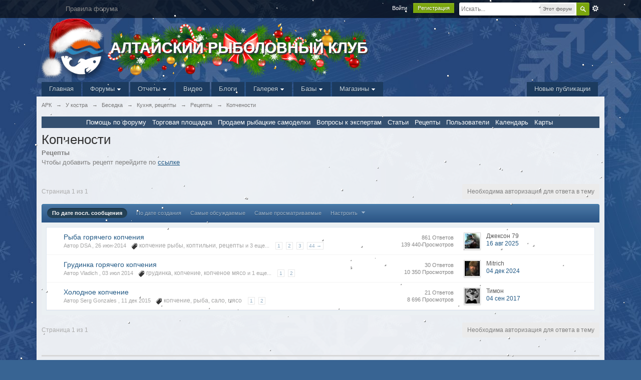

--- FILE ---
content_type: text/html;charset=UTF-8
request_url: http://altfishing-club.ru/forum/198-kopchenosti/
body_size: 24532
content:
<!DOCTYPE html>
	 <html class='ipbDefault' lang="ru" xmlns:fb="http://www.facebook.com/2008/fbml">
	
<head>

<!-- Google dblclick -->
<script type='text/javascript'>var googletag=googletag||{};googletag.cmd=googletag.cmd||[];(function(){var gads=document.createElement('script');gads.async=true;gads.type='text/javascript';var useSSL='https:'==document.location.protocol;gads.src=(useSSL?'https:':'http:')+'//www.googletagservices.com/tag/js/gpt.js';var node=document.getElementsByTagName('script')[0];node.parentNode.insertBefore(gads,node);})();</script>




<script type='text/javascript'>googletag.cmd.push(function(){googletag.defineSlot('/115918498/big_after_theme_n9',[[850,75],[850,150],[800,150],[468,60]],'div-gpt-ad-1426077762677-0').addService(googletag.pubads());googletag.defineSlot('/115918498/bottom_center_n7',[300,75],'div-gpt-ad-1426077762677-1').addService(googletag.pubads());googletag.defineSlot('/115918498/bottom_left_n6',[300,75],'div-gpt-ad-1426077762677-2').addService(googletag.pubads());googletag.defineSlot('/115918498/bottom_right_n8',[300,75],'div-gpt-ad-1426077762677-3').addService(googletag.pubads());googletag.defineSlot('/115918498/mini_banner_forum_10',[100,40],'div-gpt-ad-1426077762677-4').addService(googletag.pubads());googletag.defineSlot('/115918498/side_bottom',[270,75],'div-gpt-ad-1426077762677-5').addService(googletag.pubads());googletag.defineSlot('/115918498/side_bottom_big',[270,250],'div-gpt-ad-1517978946147-0').addService(googletag.pubads());googletag.defineSlot('/115918498/side_top',[[240,400],[270,75]],'div-gpt-ad-1426077762677-6').addService(googletag.pubads());googletag.defineSlot('/115918498/Top_center_n2',[300,75],'div-gpt-ad-1426077762677-7').addService(googletag.pubads());googletag.defineSlot('/115918498/top_left_n1',[300,75],'div-gpt-ad-1426077762677-8').addService(googletag.pubads());googletag.defineSlot('/115918498/Top_right_n3',[300,75],'div-gpt-ad-1426077762677-9').addService(googletag.pubads());googletag.defineSlot('/115918498/left_in_TP',[[210,320],[210,95],[160,600]],'div-gpt-ad-1496576030451-0').addService(googletag.pubads());googletag.defineSlot('/115918498/bottom_left',[[468,90],[970,90],[468,60]],'div-gpt-ad-1538108582235-0').addService(googletag.pubads());googletag.defineSlot('/115918498/bottom_right',[[970,90],[468,60],[468,90]],'div-gpt-ad-1538108798224-0').addService(googletag.pubads());googletag.pubads().enableSingleRequest();googletag.enableServices();});</script> 
<!-- Google dblclick end -->
		<meta charset="UTF-8"/>
		<title>Копчености - АРК</title>
		<meta http-equiv="X-UA-Compatible" content="IE=edge"/>
<!-- <link rel="shortcut icon" href='http://altfishing-club.ru/favicon.ico' /> -->
		<link rel="shortcut icon" href='http://altfishing-club.ru/favicon.ico'/>
		<link rel="image_src" href='http://altfishing-club.ru/public/style_images/master/meta_image.png'/>
		<script type='text/javascript'>jsDebug=0;DISABLE_AJAX=parseInt(0);inACP=false;var isRTL=false;var rtlIe='';var rtlFull='';</script>


		
	
				
	

				
	

				
	

				
	

				
	

				
	
	
		<link rel="stylesheet" type="text/css" media='screen,print' href="http://altfishing-club.ru/public/min/index.php?ipbv=c9eb984672e6663f0fc3a244ac383419&amp;f=public/style_css/css_1/ipb_mlist_addon.css,public/style_css/css_1/calendar_select.css,public/style_css/css_1/ipb_common.css,public/style_css/css_1/ipb_styles.css,public/style_css/css_1/ipshoutbox.css,public/style_css/css_1/ipb_hookScrollToTop.css"/>
	

<!--[if lte IE 7]>
	<link rel="stylesheet" type="text/css" title='Main' media="screen" href="http://altfishing-club.ru/public/style_css/css_1/ipb_ie.css" />
<![endif]-->
<!--[if lte IE 8]>
	<style type='text/css'>
		.ipb_table { table-layout: fixed; }
		.ipsLayout_content { width: 99.5%; }
	</style>
<![endif]-->

	<!-- Forces resized images to an admin-defined size -->
	<style type='text/css'>img.bbc_img{max-width:800px!important;max-height:800px!important}</style>

<link rel="stylesheet" media="screen" type="text/css" href="http://altfishing-club.ru/public/style_css/css_1/A.ipcontent.css.pagespeed.cf.l78WqXoIlH.css">
		<meta property="og:title" content="Копчености"/>
		<meta property="og:site_name" content="АРК"/>
		<meta property="og:type" content="article"/>
		
        <link href="https://groups.tapatalk-cdn.com/static/manifest/manifest.json" rel="manifest">
        
        <meta name="apple-itunes-app" content="app-id=307880732, affiliate-data=at=10lR7C, app-argument=tapatalk://altfishing-club.ru/?user_id=0&location=forum&fid=198&perpage=30"/>
        
	
		
		
			<meta name="description" content="Копчености"/>
		
		
		
			<meta property="og:description" content="Копчености"/>
		
		
	

		
		
			<meta name="identifier-url" content="http://altfishing-club.ru/forum/198-kopchenosti/"/>
		
		
			<meta property="og:url" content="http://altfishing-club.ru/forum/198-kopchenosti/"/>
		
		
		
	

<meta property="og:image" content="http://altfishing-club.ru/public/style_images/master/meta_image.png"/>
		
		
               <meta name="google-site-verification" content="5jERJNVLKv3tJ61eWeVCpcCGiKEaVlWQju0QTsV0goQ"/>
                   

		<script type='text/javascript' src='http://altfishing-club.ru/public/js/snowfall.min.js.pagespeed.jm.-kDoWPz3Sy.js'></script>
<!--<script type='text/javascript' src='http://altfishing-club.ru/public/js/snowcursor.min.js'></script> -->

<!-- CYBER-SYSTEMS.ORG: jQuery -->
<script src='http://code.jquery.com/jquery-1.10.2.min.js'></script>
<script src='http://code.jquery.com/jquery-migrate-1.2.1.min.js'></script>
<script type='text/javascript'>jQuery.noConflict();</script>
<!-- / CYBER-SYSTEMS.ORG: jQuery -->

<script type='text/javascript' src='http://ajax.googleapis.com/ajax/libs/prototype/1.7.1.0/prototype.js'></script>
		<script type='text/javascript' src='http://ajax.googleapis.com/ajax/libs/scriptaculous/1.8/scriptaculous.js?load=effects,dragdrop,builder'></script>
	<script type='text/javascript' src='http://altfishing-club.ru/public/min/index.php?ipbv=c9eb984672e6663f0fc3a244ac383419&amp;charset=UTF-8&amp;f=public/js/ipb.js,cache/lang_cache/1/ipb.lang.js,public/js/ips.hovercard.js,public/js/ips.quickpm.js,public/js/ips.forums.js,public/js/ips.like.js' charset='UTF-8'></script><meta name="viewport" content="width=device-width, height=device-height, initial-scale=1, maximum-cale=2, user-scalable=1">
	<!-- IPB Responsive Custom JS -->
	
	<script type="text/javascript">jQuery(document).ready(function($){$("#nav_mobile").click(function(e){$("#community_app_menu li.left").toggleClass("nav_item_show");e.preventDefault();});$("#nav_mobile_search").click(function(e){$(this).toggleClass("searchActive");$("#search").toggleClass("nav_search_show");$("#main_search").focus();e.preventDefault();});});</script>
    <!--    <script type="text/javascript" src="http://altfishing-club.ru/public/js/ReView0.65b.js"></script> -->
     	<link rel="stylesheet" type="text/css" href="http://altfishing-club.ru/public/style_extra/tctc91_responsive/css/A.responsive.css.pagespeed.cf.LMXvMF4c1k.css"/> 
	<style type="text/css"></style> 
          <script type="text/javascript">function SetCookie(id,days){var ws=new Date();ws.setDate((days-0+ws.getDate()));document.cookie=id+"; path=/; expires="+ws.toGMTString();}</script><script type='text/javascript'>ipb.lang['en30_thanked_by']="Спасибо от";ipb.lang['en30_thank']="Спасибо";ipb.lang['en30_thank_author']="Спасибо автору этого поста";ipb.lang['en30_user']="Пользователь:";ipb.lang['en30_users']="Пользователи:";ipb.lang['en30_thanked']="Сказали спасибо";function ajaxThanksExpand(pid){var thankersBox=$('thankers_'+pid);var showThankers=$('show_thankers_'+pid);showThankers.style.display="none";thankersBox.style.display="block";}function ajaxRemoveThanks(pid){new Effect.DropOut('ajaxRemoveThanks_'+pid);var url=ipb.vars['base_url']+'app=forums&module=ajax&section=stats&do=ajaxRemoveThanks';new Ajax.Request(url,{method:'post',evalJSON:'force',parameters:{md5check:ipb.vars['secure_hash'],pid:pid,tid:ipb.topic.topic_id,fid:ipb.topic.forum_id},onSuccess:function(t){if(t.responseJSON['error']){alert(t.responseJSON['error']);}else{var thankers=$('thankers_'+pid);var thankedBy=$('thankedBy_'+pid);var thankersBox=$('thankersBox_'+pid);if(thankersBox.getAttribute('title')=='hidden'){thankersBox.style.display="block";thankers.innerHTML=t.responseJSON['thankers'];}else{ajaxThanksExpand(pid);thankers.innerHTML=t.responseJSON['thankers'];}if(thankersBox.getAttribute('title')=='hidden'){thankersBox.style.display="block";}if(thankedBy.title!='0'){var thankers=parseInt(thankedBy.title)-1;if(thankers>1){thankedBy.innerHTML=ipb.lang['en30_thanked_by']+' '+thankers+' '+ipb.lang['en30_users'];new Effect.Pulsate(thankersBox,{pulses:3,duration:1.5});}if(thankers==1){thankedBy.innerHTML=ipb.lang['en30_thanked_by']+' '+thankers+' '+ipb.lang['en30_user'];new Effect.Pulsate(thankersBox,{pulses:3,duration:1.5});}else{thankersBox.style.display="none";}}}}});}function ajaxThanks(pid){new Effect.DropOut('ajaxThanks_'+pid);var url=ipb.vars['base_url']+'app=forums&module=ajax&section=stats&do=ajaxThanks';new Ajax.Request(url,{method:'post',evalJSON:'force',parameters:{md5check:ipb.vars['secure_hash'],pid:pid,tid:ipb.topic.topic_id,fid:ipb.topic.forum_id},onSuccess:function(t){if(t.responseJSON['error']){alert(t.responseJSON['error']);}else{var thankers=$('thankers_'+pid);var thankedBy=$('thankedBy_'+pid);var thankersBox=$('thankersBox_'+pid);var newLink="<a href='"+ipb.vars['base_url']+"showuser="+t.responseJSON['member_id']+"' title='"+t.responseJSON['members_display_name']+"'>"+t.responseJSON['members_display_name']+"</a>"+"&nbsp;<a href='"+ipb.vars['base_url']+"showuser="+t.responseJSON['member_id']+"' class='__user __id"+t.responseJSON['member_id']+"' title='Просмотр профиля'></a>";if(thankersBox.getAttribute('title')=='hidden'){thankersBox.style.display="block";thankers.innerHTML=newLink;}else{ajaxThanksExpand(pid);thankers.innerHTML=newLink+", "+thankers.innerHTML;}if(thankersBox.getAttribute('title')=='hidden'){thankersBox.style.display="block";}if(thankedBy.title!='0'){thankedBy.innerHTML=ipb.lang['en30_thanked_by']+' '+(parseInt(thankedBy.title)+1)+' '+ipb.lang['en30_users'];}if(t.responseJSON['post']!=""){var postDivider=$('post_id_'+pid).children[1].children[2].children[1];postDivider.innerHTML=t.responseJSON['post'];new Effect.Pulsate(postDivider,{duration:1.5,pulses:3});}new Effect.Pulsate(thankersBox,{pulses:3,duration:1.5});}}});}</script>


	
		
			
			
			
			
				<link id="ipsCanonical" rel="canonical" href="http://altfishing-club.ru/forum/198-kopchenosti/"/>
			
		

			
			
			
			
				<link rel='up' href='http://altfishing-club.ru/forum/185-retcepty/'/>
			
		
	

		
			
			
				<link rel="alternate" type="application/rss+xml" title="Виды рыб Алтайского края" href="http://altfishing-club.ru/rss/ccs/6-vidy-ryb-altaiskogo-kraia/"/>
			
			
			
		

			
			
				<link rel="alternate" type="application/rss+xml" title="Отчеты" href="http://altfishing-club.ru/rss/ccs/5-otchety/"/>
			
			
			
		

			
			
				<link rel="alternate" type="application/rss+xml" title="Рецепты" href="http://altfishing-club.ru/rss/ccs/8-retcepty/"/>
			
			
			
		

			
			
				<link rel="alternate" type="application/rss+xml" title="Статьи о рыбалке и охоте" href="http://altfishing-club.ru/rss/ccs/4-stati-o-rybalke-i-okhote/"/>
			
			
			
		

			
			
				<link rel="alternate" type="application/rss+xml" title="Новости: Конкурсы" href="http://altfishing-club.ru/rss/ccs/1c1-konkursy/"/>
			
			
			
		

			
			
				<link rel="alternate" type="application/rss+xml" title="Новости: Статьи" href="http://altfishing-club.ru/rss/ccs/1c4-stati/"/>
			
			
			
		

			
			
				<link rel="alternate" type="application/rss+xml" title="Новости: Разное" href="http://altfishing-club.ru/rss/ccs/1c5-raznoe/"/>
			
			
			
		

			
			
				<link rel="alternate" type="application/rss+xml" title="Новости: Новости" href="http://altfishing-club.ru/rss/ccs/1c13-novosti/"/>
			
			
			
		

			
			
				<link rel="alternate" type="application/rss+xml" title="Новости: Отчеты" href="http://altfishing-club.ru/rss/ccs/1c31-otchety/"/>
			
			
			
		

			
			
				<link rel="alternate" type="application/rss+xml" title="Новости: Новости партнеров" href="http://altfishing-club.ru/rss/ccs/1c33-novosti-partnerov/"/>
			
			
			
		

			
			
				<link rel="alternate" type="application/rss+xml" title="Статьи о рыбалке и охоте: Ловим рыбу" href="http://altfishing-club.ru/rss/ccs/4c23-lovim-rybu/"/>
			
			
			
		

			
			
				<link rel="alternate" type="application/rss+xml" title="Статьи о рыбалке и охоте: Выбираем снасти" href="http://altfishing-club.ru/rss/ccs/4c30-vybiraem-snasti/"/>
			
			
			
		

			
			
				<link rel="alternate" type="application/rss+xml" title="Статьи о рыбалке и охоте: Сделай сам" href="http://altfishing-club.ru/rss/ccs/4c24-sdelai-sam/"/>
			
			
			
		

			
			
				<link rel="alternate" type="application/rss+xml" title="Статьи о рыбалке и охоте: Охота" href="http://altfishing-club.ru/rss/ccs/4c25-okhota/"/>
			
			
			
		

			
			
				<link rel="alternate" type="application/rss+xml" title="Статьи о рыбалке и охоте: Туризм" href="http://altfishing-club.ru/rss/ccs/4c26-turizm/"/>
			
			
			
		

			
			
				<link rel="alternate" type="application/rss+xml" title="Статьи о рыбалке и охоте: Рыболовный спорт" href="http://altfishing-club.ru/rss/ccs/4c27-rybolovnyi-sport/"/>
			
			
			
		

			
			
				<link rel="alternate" type="application/rss+xml" title="Статьи о рыбалке и охоте: Одежда для активного отдыха" href="http://altfishing-club.ru/rss/ccs/4c32-odezhda-dlia-aktivnogo-otdykha/"/>
			
			
			
		

			
			
				<link rel="alternate" type="application/rss+xml" title="Статьи о рыбалке и охоте: Техника, электроника" href="http://altfishing-club.ru/rss/ccs/4c28-tekhnika-elektronika/"/>
			
			
			
		

			
			
				<link rel="alternate" type="application/rss+xml" title="Статьи о рыбалке и охоте: Прочее" href="http://altfishing-club.ru/rss/ccs/4c29-prochee/"/>
			
			
			
		

			
			
				<link rel="alternate" type="application/rss+xml" title="Форумы АРК" href="http://altfishing-club.ru/rss/forums/1-forumy-ark/"/>
			
			
			
		

			
			
				<link rel="alternate" type="application/rss+xml" title="АРК RSS" href="http://altfishing-club.ru/rss/blog/"/>
			
			
			
		

			
			
				<link rel="alternate" type="application/rss+xml" title="RSS-лента для изображений галереи" href="http://altfishing-club.ru/rss/gallery/"/>
			
			
			
		

			
			
				<link rel="alternate" type="application/rss+xml" title="Календарь сообщества" href="http://altfishing-club.ru/rss/calendar/1-kalendar-soobschestva/"/>
			
			
			
		

			
			
				<link rel="alternate" type="application/rss+xml" title="RSS лента объявлений" href="http://altfishing-club.ru/rss/classifieds/"/>
			
			
			
		
	

	



<script type='text/javascript'>ipb.vars['base_url']='http://altfishing-club.ru/index.php?s=6727f610ff70f385bf87247ee89dda84&';ipb.vars['board_url']='http://altfishing-club.ru';ipb.vars['img_url']="http://altfishing-club.ru/public/style_images/master";ipb.vars['loading_img']='http://altfishing-club.ru/public/style_images/master/loading.gif';ipb.vars['active_app']='forums';ipb.vars['upload_url']='http://altfishing-club.ru/uploads';ipb.vars['member_id']=parseInt(0);ipb.vars['is_supmod']=parseInt(0);ipb.vars['is_admin']=parseInt(0);ipb.vars['secure_hash']='880ea6a14ea49e853634fbdc5015a024';ipb.vars['session_id']='6727f610ff70f385bf87247ee89dda84';ipb.vars['twitter_id']=0;ipb.vars['fb_uid']=0;ipb.vars['auto_dst']=parseInt(0);ipb.vars['dst_in_use']=parseInt();ipb.vars['is_touch']=false;ipb.vars['member_group']={"g_mem_info":"0"}
ipb.vars['cookie_id']='';ipb.vars['cookie_domain']='';ipb.vars['cookie_path']='/';ipb.vars['rate_img_on']='http://altfishing-club.ru/public/style_images/master/star.png';ipb.vars['rate_img_off']='http://altfishing-club.ru/public/style_images/master/star_off.png';ipb.vars['rate_img_rated']='http://altfishing-club.ru/public/style_images/master/star_rated.png';ipb.vars['swfupload_swf']='http://altfishing-club.ru/public/js/3rd_party/swfupload/swfupload.swf';ipb.vars['swfupload_enabled']=true;ipb.vars['use_swf_upload']=(''=='flash')?true:false;ipb.vars['swfupload_debug']=false;ipb.vars['highlight_color']="#ade57a";ipb.vars['charset']="UTF-8";ipb.vars['time_offset']="7";ipb.vars['hour_format']="24";ipb.vars['seo_enabled']=1;ipb.vars['seo_params']={"start":"-","end":"\/","varBlock":"?","varPage":"page-","varSep":"&","varJoin":"="};ipb.templates['inlineMsg']="";ipb.templates['ajax_loading']="<div id='ajax_loading'><img src='http://altfishing-club.ru/public/style_images/master/ajax_loading.gif' alt='"+ipb.lang['loading']+"' /></div>";ipb.templates['close_popup']="<img src='http://altfishing-club.ru/public/style_images/master/close_popup.png' alt='x' />";ipb.templates['rss_shell']=new Template("<ul id='rss_menu' class='ipbmenu_content'>#{items}</ul>");ipb.templates['rss_item']=new Template("<li><a href='#{url}' title='#{title}'>#{title}</a></li>");ipb.templates['autocomplete_wrap']=new Template("<ul id='#{id}' class='ipb_autocomplete' style='width: 250px;'></ul>");ipb.templates['autocomplete_item']=new Template("<li id='#{id}' data-url='#{url}'><img src='#{img}' alt='' class='ipsUserPhoto ipsUserPhoto_mini' />&nbsp;&nbsp;#{itemvalue}</li>");ipb.templates['page_jump']=new Template("<div id='#{id}_wrap' class='ipbmenu_content'><h3 class='bar'>Перейти к странице</h3><p class='ipsPad'><input type='text' class='input_text' id='#{id}_input' size='8' /> <input type='submit' value='ОК' class='input_submit add_folder' id='#{id}_submit' /></p></div>");ipb.templates['global_notify']=new Template("<div class='popupWrapper'><div class='popupInner'><div class='ipsPad'>#{message} #{close}</div></div></div>");ipb.templates['header_menu']=new Template("<div id='#{id}' class='ipsHeaderMenu boxShadow'></div>");Loader.boot();</script>                                

               
                	
	</head>

	<body id='ipboard_body'>   
 
<!--Счетчики -->
<!-- Facebook Pixel Code 
<script>
  !function(f,b,e,v,n,t,s)
  {if(f.fbq)return;n=f.fbq=function(){n.callMethod?
  n.callMethod.apply(n,arguments):n.queue.push(arguments)};
  if(!f._fbq)f._fbq=n;n.push=n;n.loaded=!0;n.version='2.0';
  n.queue=[];t=b.createElement(e);t.async=!0;
  t.src=v;s=b.getElementsByTagName(e)[0];
  s.parentNode.insertBefore(t,s)}(window, document,'script',
  'https://connect.facebook.net/en_US/fbevents.js');
  fbq('init', '505281546934215');
  fbq('track', 'PageView');
</script>
<noscript><img height="1" width="1" style="display:none"
  src="https://www.facebook.com/tr?id=505281546934215&ev=PageView&noscript=1"
/></noscript>
 End Facebook Pixel Code -->
<!--Пиксель vk -->
<script type="text/javascript">!function(){var t=document.createElement("script");t.type="text/javascript",t.async=!0,t.src="https://vk.com/js/api/openapi.js?162",t.onload=function(){VK.Retargeting.Init("VK-RTRG-405977-9dC6U"),VK.Retargeting.Hit()},document.head.appendChild(t)}();</script><noscript><img src="https://vk.com/rtrg?p=VK-RTRG-405977-9dC6U" style="position:fixed; left:-999px;" alt=""/></noscript>
<!--Конец пикселя vk -->

<!--LiveInternet counter -->  <script type="text/javascript">new Image().src="//counter.yadro.ru/hit?r"+escape(document.referrer)+((typeof(screen)=="undefined")?"":";s"+screen.width+"*"+screen.height+"*"+(screen.colorDepth?screen.colorDepth:screen.pixelDepth))+";u"+escape(document.URL)+";h"+escape(document.title.substring(0,150))+";"+Math.random();</script>  <!--  /LiveInternet  -->

<!-- Yandex.Metrika counter -->
<script type="text/javascript">(function(m,e,t,r,i,k,a){m[i]=m[i]||function(){(m[i].a=m[i].a||[]).push(arguments)};m[i].l=1*new Date();k=e.createElement(t),a=e.getElementsByTagName(t)[0],k.async=1,k.src=r,a.parentNode.insertBefore(k,a)})(window,document,"script","https://mc.yandex.ru/metrika/tag.js","ym");ym(25364552,"init",{clickmap:true,trackLinks:true,accurateTrackBounce:true});</script>
<noscript><div><img src="https://mc.yandex.ru/watch/25364552" style="position:absolute; left:-9999px;" alt=""/></div></noscript>
<!-- /Yandex.Metrika counter -->
<!-- Rating@Mail.ru counter  -->
<script type="text/javascript">var _tmr=_tmr||[];_tmr.push({id:"2536772",type:"pageView",start:(new Date()).getTime()});(function(d,w){var ts=d.createElement("script");ts.type="text/javascript";ts.async=true;ts.src=(d.location.protocol=="https:"?"https:":"http:")+"//top-fwz1.mail.ru/js/code.js";var f=function(){var s=d.getElementsByTagName("script")[0];s.parentNode.insertBefore(ts,s);};if(w.opera=="[object Opera]"){d.addEventListener("DOMContentLoaded",f,false);}else{f();}})(document,window);</script><noscript><div style="position:absolute;left:-10000px;">
<img src="//top-fwz1.mail.ru/counter?id=2536772;js=na" style="border:0;" height="1" width="1" alt="Рейтинг@Mail.ru"/>
</div></noscript>
 <!--//Rating@Mail.ru counter -->
      
		<p id='content_jump' class='hide'><a id='top'></a><a href='#j_content' title='Перейти к содержимому' accesskey='m'>Перейти к содержимому</a></p>
		<div id='ipbwrapper'>
			<!-- ::: TOP BAR: Sign in / register or user drop down and notification alerts ::: -->
			<div id='header_bar' class='clearfix'>
				<div class='main_width'>
                 <!-- Вставил поиск -->
                 
						<div id='search' class='right'>
	<form action="http://altfishing-club.ru/index.php?app=core&amp;module=search&amp;do=search&amp;fromMainBar=1" method="post" id='search-box'>
		<fieldset>
			<label for='main_search' class='hide'>Поиск</label>
			<a href='http://altfishing-club.ru/index.php?app=core&amp;module=search&amp;search_in=forums' title='Расширенный поиск' accesskey='4' rel="search" id='adv_search' class='right'>Расширенный</a>
			<span id='search_wrap' class='right'>
				<input type='text' id='main_search' name='search_term' class='inactive' size='17' tabindex='100'/>
				<span class='choice ipbmenu clickable' id='search_options' style='display: none'></span>
				<ul id='search_options_menucontent' class='ipbmenu_content ipsPad' style='display: none'>
					<li class='title'><strong>Искать в:</strong></li>
					
					<li class='special'>
							<label for='s_forum' title='Этот форум'>
								<input type='radio' name='search_app' value="forums:forum:198" class='input_radio' id='s_forum' checked="checked"/><strong>Этот форум</strong>
							</label>
						</li>
					
					<li class='app'><label for='s_forums' title='Форумы'><input type='radio' name='search_app' class='input_radio' id='s_forums' value="forums"/>Форумы</label></li>
					<li class='app'><label for='s_members' title='Пользователи'><input type='radio' name='search_app' class='input_radio' id='s_members' value="members"/>Пользователи</label></li>
					<li class='app'><label for='s_core' title='Помощь'><input type='radio' name='search_app' class='input_radio' id='s_core' value="core"/>Помощь</label></li>
					
						
					

						<li class='app'>
								<label for='s_ccs' title='Отчеты
'>
									<input type='radio' name='search_app' class='input_radio' id='s_ccs' value="ccs"/>Отчеты

								</label>
							</li>
					

						
					

						<li class='app'>
								<label for='s_blog' title='
                                Блоги
'>
									<input type='radio' name='search_app' class='input_radio' id='s_blog' value="blog"/>
                               Блоги

								</label>
							</li>
					

						
					

						<li class='app'>
								<label for='s_gallery' title='
                                Галерея
'>
									<input type='radio' name='search_app' class='input_radio' id='s_gallery' value="gallery"/>
                               Галерея

								</label>
							</li>
					

						
					

						<li class='app'>
								<label for='s_calendar' title='
                                Календарь
'>
									<input type='radio' name='search_app' class='input_radio' id='s_calendar' value="calendar"/>
                               Календарь

								</label>
							</li>
					

						
					

						
					

						
					

						<li class='app'>
								<label for='s_classifieds' title='
                                Объявления
'>
									<input type='radio' name='search_app' class='input_radio' id='s_classifieds' value="classifieds"/>
                               Объявления

								</label>
							</li>
					

						
					

						
					

						
					

						
					
				</ul>
				<input type='submit' class='submit_input clickable' value='Поиск'/>
			</span>
			
		</fieldset>
	</form>
</div>
		 
                <!--Конец. Вставил поиск -->  
<ul id='admin_bar' class='ipsList_inline left'>
<li><a href="http://altfishing-club.ru/index.php?app=forums&module=extras&section=boardrules" title="Правила форума" target="_blank"><span style='font-size: larger;'>&nbsp;&nbsp;&nbsp;&nbsp;&nbsp;&nbsp;&nbsp;&nbsp;&nbsp;&nbsp;&nbsp;&nbsp;Правила форума</span></a>&nbsp;&nbsp;&nbsp;</li>
</ul>
					
					<div id='user_navigation' class='not_logged_in'>
							
							<ul class='ipsList_inline right'>
								<li>
									<span class='services'>
										
										
										
									</span>
									&nbsp;&nbsp;&nbsp;&nbsp;
									<a href='http://altfishing-club.ru/index.php?app=core&amp;module=global&amp;section=login' title='Войти' id='sign_in'>Войти</a>&nbsp;&nbsp;&nbsp;
								</li>
								<li>
									<a href="http://altfishing-club.ru/index.php?app=core&amp;module=global&amp;section=register" title='Регистрация' id='register_link'>Регистрация</a>
								</li>
							</ul>
						</div>
				</div>
			</div>
			<!-- ::: BRANDING STRIP: Logo and search box ::: -->
			<div id='branding'>
				<div class='main_width'>
					<div id='logo'>
						
            <!-- Tapatalk Banner body start -->
            <script type="text/javascript">if(typeof(tapatalkDetect)=="function")tapatalkDetect();</script>
            <!-- Tapatalk Banner body end -->
        
							<a href='http://altfishing-club.ru' title='Перейти к списку форумов' rel="home" accesskey='1'><img src='//altfishing-club.ru/public/style_images/x1_1_logo.png.pagespeed.ic.opnTBzfTZa.webp' alt='Логотип'/> </a><div class="fullnmsite"><span style="color:#fff; font-size:30px; font-weight:bold; padding-left: 5px; vertical-align: middle;">АЛТАЙСКИЙ РЫБОЛОВНЫЙ КЛУБ</span></div>
<div class="mobnmsite"><span style="color:#fff; font-size:50px; font-weight:bold; padding-left: 5px; vertical-align: middle;">АРК</span></div>
						
                                                
					</div>
				<!--	
						<div id='search' class='right'>
	<form action="http://altfishing-club.ru/index.php?app=core&amp;module=search&amp;do=search&amp;fromMainBar=1" method="post" id='search-box' >
		<fieldset>
			<label for='main_search' class='hide'>Поиск</label>
			<a href='http://altfishing-club.ru/index.php?app=core&amp;module=search&amp;search_in=forums' title='Расширенный поиск' accesskey='4' rel="search" id='adv_search' class='right'>Расширенный</a>
			<span id='search_wrap' class='right'>
				<input type='text' id='main_search' name='search_term' class='inactive' size='17' tabindex='100' />
				<span class='choice ipbmenu clickable' id='search_options' style='display: none'></span>
				<ul id='search_options_menucontent' class='ipbmenu_content ipsPad' style='display: none'>
					<li class='title'><strong>Искать в:</strong></li>
					
					<li class='special'>
							<label for='s_forum' title='Этот форум'>
								<input type='radio' name='search_app' value="forums:forum:198" class='input_radio' id='s_forum' checked="checked" /><strong>Этот форум</strong>
							</label>
						</li>
					
					<li class='app'><label for='s_forums' title='Форумы'><input type='radio' name='search_app' class='input_radio' id='s_forums' value="forums"  />Форумы</label></li>
					<li class='app'><label for='s_members' title='Пользователи'><input type='radio' name='search_app' class='input_radio' id='s_members' value="members"  />Пользователи</label></li>
					<li class='app'><label for='s_core' title='Помощь'><input type='radio' name='search_app' class='input_radio' id='s_core' value="core"  />Помощь</label></li>
					
						
					

						<li class='app'>
								<label for='s_ccs' title='Отчеты
'>
									<input type='radio' name='search_app' class='input_radio' id='s_ccs' value="ccs"  />Отчеты

								</label>
							</li>
					

						
					

						<li class='app'>
								<label for='s_blog' title='
                                Блоги
'>
									<input type='radio' name='search_app' class='input_radio' id='s_blog' value="blog"  />
                               Блоги

								</label>
							</li>
					

						
					

						<li class='app'>
								<label for='s_gallery' title='
                                Галерея
'>
									<input type='radio' name='search_app' class='input_radio' id='s_gallery' value="gallery"  />
                               Галерея

								</label>
							</li>
					

						
					

						<li class='app'>
								<label for='s_calendar' title='
                                Календарь
'>
									<input type='radio' name='search_app' class='input_radio' id='s_calendar' value="calendar"  />
                               Календарь

								</label>
							</li>
					

						
					

						
					

						
					

						<li class='app'>
								<label for='s_classifieds' title='
                                Объявления
'>
									<input type='radio' name='search_app' class='input_radio' id='s_classifieds' value="classifieds"  />
                               Объявления

								</label>
							</li>
					

						
					

						
					

						
					

						
					
				</ul>
				<input type='submit' class='submit_input clickable' value='Поиск' />
			</span>
			
		</fieldset>
	</form>
</div>
					   -->
				</div>
			</div>
			<!-- ::: APPLICATION TABS ::: -->
			<div id='primary_nav' class='clearfix'>
				<div class='main_width'>
					<ul class='ipsList_inline' id='community_app_menu'>
						
						<!--	<li class='right'>
								<a href="http://altfishing-club.ru/index.php?app=core&amp;module=global&amp;section=navigation&amp;inapp=forums" rel="quickNavigation" accesskey='9' id='quickNavLaunch' title='Открыть быстрый переход'><span>&nbsp;</span></a>
							</li> -->
						
	<li id='nav_mobile_search' class='nav_mobile_search right'>
		<a href='#' id='nav_mobile_search' title='Search'><img src='[data-uri]'/></a>
	</li>

						<li id='nav_explore' class='right'>
							<a href='http://altfishing-club.ru/index.php?app=core&amp;module=search&amp;do=viewNewContent&amp;search_app=forums' accesskey='2' title='Просмотр новых публикаций'>Новые публикации</a>
<!-- Просмотр новых публикаций</a> -->
						</li>
					
                                    	
	<li id='nav_mobile' class='left nav_mobile'>
		<a href='http://altfishing-club.ru' title='Главное меню' rel='home'>Меню<img src='[data-uri]'/></a>
	</li>
 



						
								
		
			
				
										
				

										
				

										
				

										
				

										
				

										
				

										
				

										
				

										
				

										
				
			
			
		

			
				
										
				

										
				

										
				

										
				

										
				

										
				

										
				

										
				

										
				

										
				
			
			<li id='nav_app_ccs' class="left "><a href='http://altfishing-club.ru/index.html' title='Главная'>Главная</a></li>
		

			
				
										
				

										
				

										
				

										
				

										
				

										
				

										
				

																<li id='nav_menu_22' class="left skip_moremenu ">
							<a id='nav_menu_22_trigger' href='http://altfishing-club.ru/index' title='Список форумов'>Форумы <span class='dropdownIndicator'></span></a>
							<div id='nav_menu_22_menucontent' class='submenu_container clearfix boxShadow' style='display: none'>
									<div class="left">
										<ul class="submenu_links">
											
												
													<li class='submenu_li'><a href='http://altfishing-club.ru/forum/1-liubitelskaia-rybalka/' title=''>Любительская рыбалка</a></li>
												
											

												
													<li class='submenu_li'><a href='http://altfishing-club.ru/forum/86-otchety-o-rybalke/' title=''>Отчеты о рыбалке</a></li>
												
											

												
													<li class='submenu_li'><a href='http://altfishing-club.ru/forum/22-mnogo-poleznogo/' title=''>Много полезного</a></li>
												
											

												
													<li class='submenu_li'><a href='http://altfishing-club.ru/forum/220-odezhda-i-obuv-dlia-rybalki-okhoty-i-turizma/' title=''>Одежда и обувь для рыбалки, охоты и туризма</a></li>
												
											

												
													<li class='submenu_li'><a href='http://altfishing-club.ru/forum/11-rybolovnyi-sport/' title=''>Федерация рыболовного спорта АК</a></li>
												
											

												
													<li class='submenu_li'><a href='http://altfishing-club.ru/forum/19-u-kostra/' title=''>У костра</a></li>
												
											

												
													<li class='submenu_li'><a href='http://altfishing-club.ru/forum/60-okhota/' title=''>Охота</a></li>
												
											

												
													<li class='submenu_li'><a href='http://altfishing-club.ru/forum/257-turizm/' title=''>Туризм</a></li>
												
											

												
													<li class='submenu_li'><a href='http://altfishing-club.ru/forum/27-kommercheskie-voprosy/' title=''>Коммерческие вопросы</a></li>
												
											

												
													<li class='submenu_li'><a href='http://altfishing-club.ru/forum/32-tekh-podderzhka/' title=''>Тех поддержка</a></li>
												
											
										</ul>
									</div>
								</div>
								<script type='text/javascript'>document.observe("dom:loaded",function(){new ipb.Menu($('nav_menu_22_trigger'),$('nav_menu_22_menucontent'),{eventType:'mouseover',closeOnMouseout:'nav_menu_22'});});</script>
							
						</li>
				

										
				

										
				
			
			
		

			
				
										
				

										
				

										
				

																<li id='nav_menu_10' class="left skip_moremenu ">
							<a id='nav_menu_10_trigger' href='http://altfishing-club.ru/forum/86-otchety-o-rybalke/' title='Отчеты о рыбалке и охоте'>Отчеты <span class='dropdownIndicator'></span></a>
							<div id='nav_menu_10_menucontent' class='submenu_container clearfix boxShadow' style='display: none'>
									<div class="left">
										<ul class="submenu_links">
											
												
													<li class='submenu_li'><a href='http://altfishing-club.ru/reports.html' title='Добавляем отчеты о рыбалке и охоте'>Отчеты</a></li>
												
											

												
													<li class='submenu_li'><a href='http://altfishing-club.ru/topic/5664-otchyoty-o-rybalke-2026kratkie/?view=getnewpost' title='Добавляем краткие отчеты рыбалке'>Краткие отчеты</a></li>
												
											

												
													<li class='submenu_li'><a href='http://altfishing-club.ru/forum/183-arkhiv-kratkikh-otchetov/' title='Архив кратких отчетов'>Архив кратких отчетов</a></li>
												
											

												
													<li class='submenu_li'><a href='http://altfishing-club.ru/topic/1647-otchety-o-rybalke-v-biiske/?view=getnewpost' title='Добавляют отчеты о рыбалке бийские рыбаки'>Бийск</a></li>
												
											

												
													<li class='submenu_li'><a href='http://altfishing-club.ru/topic/367-otchety-o-rybalke-v-rubtcovske/?view=getnewpost' title='Добавляют отчеты о рыбалке рубцовские рыбаки'>Рубцовск</a></li>
												
											

												
													<li class='submenu_li'><a href='http://altfishing-club.ru/topic/345-otchyoty-o-karpovykh-rybalkakh/?view=getnewpost' title='Добавляем отчеты о рыбалке карповых'>Карпфишинг</a></li>
												
											

												
													<li class='submenu_li'><a href='http://altfishing-club.ru/forum/176-otchety-o-rybalke-v-drugikh-regionakh/' title='Добавляем отчеты о рыбалке в других регионах'>Другие регионы</a></li>
												
											

												
													<li class='submenu_li'><a href='http://altfishing-club.ru/topic/4558-kratkie-otchyoty-ob-okhote-za-ves-2019-god/' title='Добавляем отчеты об охоте'>Отчёты об охоте</a></li>
												
											
										</ul>
									</div>
								</div>
								<script type='text/javascript'>document.observe("dom:loaded",function(){new ipb.Menu($('nav_menu_10_trigger'),$('nav_menu_10_menucontent'),{eventType:'mouseover',closeOnMouseout:'nav_menu_10'});});</script>
							
						</li>
				

																<li id='nav_menu_76' class="left  ">
							<a id='nav_menu_76_trigger' href='http://altfishing-club.ru/video.html' title='Авторское видео о рыбалке, охоте, туризму'>Видео </a>
							
							
						</li>
				

										
				

																<li id='nav_menu_47' class="left  ">
							<a id='nav_menu_47_trigger' href='http://altfishing-club.ru/blogs/' title='Блоги пользователей'>Блоги </a>
							
							
						</li>
				

										
				

										
				

										
				
			
			
		

			
				
																<li id='nav_menu_42' class="left skip_moremenu ">
							<a id='nav_menu_42_trigger' href=' http://altfishing-club.ru/gallery/ ' title='Рыбацкие фотографии'>Галерея <span class='dropdownIndicator'></span></a>
							<div id='nav_menu_42_menucontent' class='submenu_container clearfix boxShadow' style='display: none'>
									<div class="left">
										<ul class="submenu_links">
											
												
													<li class='submenu_li'><a href='http://altfishing-club.ru/gallery/category/2-doska-pocheta/' title=''>Доска почета</a></li>
												
											

												
													<li class='submenu_li'><a href='http://altfishing-club.ru/gallery/category/9-klubnye-meropriiatiia/' title=''>Клубные мероприятия</a></li>
												
											

												
													<li class='submenu_li'><a href='http://altfishing-club.ru/gallery/category/8-sportivnye-sorevnovaniia/' title=''>Спортивные соревнования</a></li>
												
											

												
													<li class='submenu_li'><a href='http://altfishing-club.ru/gallery/category/1-members-albums-category/' title=''>Альбомы пользователей</a></li>
												
											

												
													<li class='submenu_li'><a href='http://altfishing-club.ru/gallery/category/7-ark-oboi-dlia-rabochego-stola/' title=''>АРК- обои для рабочего стола</a></li>
												
											

												
													<li class='submenu_li'><a href='http://altfishing-club.ru/gallery/category/3-zaiavki-na-dosku-pocheta/' title=''>Заявки на доску почета</a></li>
												
											
										</ul>
									</div>
								</div>
								<script type='text/javascript'>document.observe("dom:loaded",function(){new ipb.Menu($('nav_menu_42_trigger'),$('nav_menu_42_menucontent'),{eventType:'mouseover',closeOnMouseout:'nav_menu_42'});});</script>
							
						</li>
				

																<li id='nav_menu_19' class="left skip_moremenu ">
							<a id='nav_menu_19_trigger' href='http://altfishing-club.ru/forum/188-rybolovnye-bazy/' title='Рыболовные базы и базы отдыха'>Базы <span class='dropdownIndicator'></span></a>
							<div id='nav_menu_19_menucontent' class='submenu_container clearfix boxShadow' style='display: none'>
									<div class="left">
										<ul class="submenu_links">
											
												
													<li class='submenu_li'><a href='http://altfishing-club.ru/forum/346-altaiskii-krai-i-respublika-altai/' title='Рыболовные базы и базы отдыха Алтайского края и республики Алтай'>Алтайский край и Республика Алтай</a></li>
												
											

												
													<li class='submenu_li'><a href='http://altfishing-club.ru/forum/369-arkhangelskaia-oblast/' title='Рыболовные базы и базы отдыха Архангельской области'>Архангельская область</a></li>
												
											

												
													<li class='submenu_li'><a href='http://altfishing-club.ru/forum/347-astrakhanskaia-oblast/' title='Рыболовные базы и базы отдыха Астраханской области'>Астраханская область</a></li>
												
											

												
													<li class='submenu_li'><a href='http://altfishing-club.ru/forum/348-krasnoiarskii-krai/' title='Рыболовные базы и базы отдыха Красноярского края'>Красноярский край</a></li>
												
											

												
													<li class='submenu_li'><a href='http://altfishing-club.ru/forum/350-novosibirskaia-oblast/' title='Рыболовные базы и базы отдыха в Новосибирской области'>Новосибирская область</a></li>
												
											

												
													<li class='submenu_li'><a href='http://altfishing-club.ru/forum/370-sakhalinskaia-oblast/' title='Рыболовные базы и базы отдыха в Сахалинской области'>Сахалинская область</a></li>
												
											

												
													<li class='submenu_li'><a href='http://altfishing-club.ru/forum/351-tomskaia-oblast/' title='Рыболовные базы и базы отдыха в Томской области'>Томская область</a></li>
												
											

												
													<li class='submenu_li'><a href='http://altfishing-club.ru/forum/365-kazakhstan/' title='Рыболовные базы и базы отдыха в Республике Казахстан'>Казахстан</a></li>
												
											

												
													<li class='submenu_li'><a href='http://altfishing-club.ru/forum/349-mongoliia/' title='Рыболовные базы и базы отдыха в Монголии'>Монголия</a></li>
												
											
										</ul>
									</div>
								</div>
								<script type='text/javascript'>document.observe("dom:loaded",function(){new ipb.Menu($('nav_menu_19_trigger'),$('nav_menu_19_menucontent'),{eventType:'mouseover',closeOnMouseout:'nav_menu_19'});});</script>
							
						</li>
				

																<li id='nav_menu_6' class="left skip_moremenu ">
							<a id='nav_menu_6_trigger' href='http://altfishing-club.ru/forum/8-nashi-magaziny/' title='Рыболовные магазины'>Магазины <span class='dropdownIndicator'></span></a>
							<div id='nav_menu_6_menucontent' class='submenu_container clearfix boxShadow' style='display: none'>
									<div class="left">
										<ul class="submenu_links">
											
												
													<li class='submenu_li'><a href='http://altfishing-club.ru/forum/83-magaziny-g-barnaula/' title=''>Магазины г. Барнаула</a></li>
												
											

												
													<li class='submenu_li'><a href='http://altfishing-club.ru/forum/84-magaziny-g-biiska/' title=''>Магазины г. Бийска</a></li>
												
											

												
													<li class='submenu_li'><a href='http://altfishing-club.ru/forum/85-magaziny-g-rubtcovska/' title=''>Магазины г. Рубцовска</a></li>
												
											

												
													<li class='submenu_li'><a href='http://altfishing-club.ru/topic/4501-magaziny-s-pavlovsk/' title=''>Магазины с. Павловск</a></li>
												
											
										</ul>
									</div>
								</div>
								<script type='text/javascript'>document.observe("dom:loaded",function(){new ipb.Menu($('nav_menu_6_trigger'),$('nav_menu_6_menucontent'),{eventType:'mouseover',closeOnMouseout:'nav_menu_6'});});</script>
							
						</li>
				

										
				

										
				

										
				

										
				

										
				

										
				

										
				
			
			
		

			
				
										
				

										
				

										
				

										
				

										
				

										
				

										
				

										
				

										
				

										
				
			
			
		

			
				
										
				

										
				

										
				

										
				

										
				

										
				

										
				

										
				

										
				

										
				
			
			
		

			
				
										
				

										
				

										
				

										
				

										
				

										
				

										
				

										
				

										
				

										
				
			
			
		

			
				
										
				

										
				

										
				

										
				

										
				

										
				

										
				

										
				

										
				

										
				
			
			
		

			
				
										
				

										
				

										
				

										
				

										
				

										
				

										
				

										
				

										
				

										
				
			
			
		

			
				
										
				

										
				

										
				

										
				

										
				

										
				

										
				

										
				

										
				

										
				
			
			
		

			
				
										
				

										
				

										
				

										
				

										
				

										
				

										
				

										
				

										
				

										
				
			
			
		

			
				
										
				

										
				

										
				

										
				

										
				

										
				

										
				

										
				

										
				

										
				
			
			
		

			
				
										
				

										
				

										
				

										
				

										
				

										
				

										
				

										
				

										
				

										
				
			
			
		
	
	
		
						
		

						
		

						
		

						
		

						
		

						
		

						
		

						
		

						
		

						
		
	
						
						<li id='nav_other_apps_killed' style='display: none'>
							<a href='#' class='ipbmenu' id='more_apps'>Больше <img src='[data-uri]'/></a>
						</li> 
					</ul>
				</div>
			</div>
			
			<!-- ::: MAIN CONTENT AREA ::: -->
			<div id='content' class='clearfix'>
				<!-- ::: NAVIGATION BREADCRUMBS ::: -->
				<div id='secondary_navigation' class='clearfix'>
						<ol class='breadcrumb top ipsList_inline left'>
														<li itemscope itemtype="http://data-vocabulary.org/Breadcrumb">
									<a href='http://altfishing-club.ru/index' itemprop="url">
										<span itemprop="title">АРК</span>
									</a>
								</li>
								
							
								<li itemscope itemtype="http://data-vocabulary.org/Breadcrumb">
									<span class='nav_sep'>&rarr;</span>
									 <a href='http://altfishing-club.ru/forum/19-u-kostra/' title='Вернуться к  У костра' itemprop="url"><span itemprop="title">У костра</span></a>
								</li>
								
							

								<li itemscope itemtype="http://data-vocabulary.org/Breadcrumb">
									<span class='nav_sep'>&rarr;</span>
									 <a href='http://altfishing-club.ru/forum/20-besedka/' title='Вернуться к  Беседка' itemprop="url"><span itemprop="title">Беседка</span></a>
								</li>
								
							

								<li itemscope itemtype="http://data-vocabulary.org/Breadcrumb">
									<span class='nav_sep'>&rarr;</span>
									 <a href='http://altfishing-club.ru/forum/26-kukhnia-retcepty/' title='Вернуться к  Кухня, рецепты' itemprop="url"><span itemprop="title">Кухня, рецепты</span></a>
								</li>
								
							

								<li itemscope itemtype="http://data-vocabulary.org/Breadcrumb">
									<span class='nav_sep'>&rarr;</span>
									 <a href='http://altfishing-club.ru/forum/185-retcepty/' title='Вернуться к  Рецепты' itemprop="url"><span itemprop="title">Рецепты</span></a>
								</li>
								
							

								<li itemscope itemtype="http://data-vocabulary.org/Breadcrumb">
									<span class='nav_sep'>&rarr;</span>
									 <a href='http://altfishing-club.ru/forum/198-kopchenosti/' title='Вернуться к  Копчености' itemprop="url"><span itemprop="title">Копчености</span></a>
								</li>
								
							
						</ol>
					</div>
					<br/>
				<noscript>
					<div class='message error'>
						<strong>Отключен JavaScript</strong>
						<p>У вас отключен JavaScript. Некоторые возможности системы не будут работать. Пожалуйста, включите JavaScript для получения доступа ко всем функциям.</p>
					</div>
					<br/>
				</noscript>
				<!-- ::: CONTENT ::: -->
				<!--<style>
@-webkit-keyframes pulsate { 50% { color: #fff; text-shadow: 0 -1px rgba(0,0,0,.3), 0 0 5px #ffd, 0 0 8px #fff; } } @keyframes pulsate { 50% { color: #fff; text-shadow: 0 -1px rgba(0,0,0,.3), 0 0 5px #ffd, 0 0 8px #fff; } } #blink7 { color: rgb(245,245,245); text-shadow: 0 -1px rgba(0,0,0,.1);  -webkit-animation: pulsate 1.2s linear infinite; animation: pulsate 1.2s linear infinite; }
</style> -->
<div class="topnav grid"><nav style="display: block;"><ul id="navbar">
      <li><a title="Помощь по форуму" alt="Помощь по форуму" href="http://altfishing-club.ru/topic/221-pomosch-po-forumu/">Помощь по форуму</a></li>
      <li><a title="Торговая площадка" alt="Торговая площадка" href="http://altfishing-club.ru/classifieds/">Торговая площадка</a></li>
      <li id="blink7"><a title="Продаем рыбацкие самоделки" alt="Продаем рыбацкие самоделки" href="http://altfishing-club.ru/forum/191-prodayom-rybatckie-samodelki/">Продаем рыбацкие самоделки</a></li>
    <li><a title="Задать вопрос экспертам - могут и незарегистрированные гости" alt="Задать вопрос экспертам - могут и незарегистрированные гости" href="http://altfishing-club.ru/forum/59-voprosy-k-ekspertam/">Вопросы к экспертам</a></li>
<!--<li><a title="Охота" alt="Охота" href="http://altfishing-club.ru/forum/60-okhota/">Охота</a></li>
<li><a title="Туризм" alt="Туризм" href="http://altfishing-club.ru/forum/257-turizm/">Туризм</a></li>-->
<li><a title="Статьи" alt="Статьи" href="http://altfishing-club.ru/articles.html">Статьи</a>
<ul>
 <li><a title="Ловим рыбу" href="http://altfishing-club.ru/articles.html/_/lovim-rybu/">Ловим рыбу</a></li>
 <li><a title="Выбираем снасти" href="http://altfishing-club.ru/articles.html/_/vibiraem-snasti/">Выбираем снасти</a></li>
 <li><a title="Сделай сам" href="http://altfishing-club.ru/articles.html/_/sdelay-sam/">Сделай сам</a></li>
 <li><a title="Охота" href="http://altfishing-club.ru/articles.html/_/ohota/">Охота</a></li>
 <li><a title="Туризм" href="http://altfishing-club.ru/articles.html/_/tuizm/">Туризм</a></li>
 <li><a title="Рыболовный спорт" href="http://altfishing-club.ru/articles.html/_/rybolovniy-sport/">Рыболовный спорт</a></li>
 <li><a title="Одежда для активного отдыха" href="http://altfishing-club.ru/articles.html/_/odezhda-dla-aktivnogo-otdyha/">Одежда для активного отдыха</a></li>
 <li><a title="Техника, электроника" href="http://altfishing-club.ru/articles.html/_/tehnika-elektronika/">Техника, электроника</a></li>
 <li><a title="Прочее" href="http://altfishing-club.ru/articles.html/_/prochee/">Прочее</a></li>
</ul>
</li>
      <li><a title="Рецепты" alt="Рецепты" href="http://altfishing-club.ru/recipes.html">Рецепты</a>
 <ul>
	    <li><a title="Мясо" href="http://altfishing-club.ru/recipes.html?sort_col=record_saved&sort_order=desc&per_page=30&filters[65][1]=1">Мясо</a></li>
	    <li><a title="Рыба, раки" href="http://altfishing-club.ru/recipes.html?sort_col=record_saved&sort_order=desc&per_page=30&filters[65][1]=0&filters[65][2]=1">Рыба, раки</a></li>
	    <li><a title="Птица" href="http://altfishing-club.ru/recipes.html?sort_col=record_saved&sort_order=desc&per_page=30&filters[65][1]=0&filters[65][2]=0&filters[65][3]=1">Птица</a></li>
	    <li><a title="Овощи, супы, закуски" href="http://altfishing-club.ru/recipes.html?sort_col=record_saved&sort_order=desc&per_page=30&filters[65][1]=0&filters[65][2]=0&filters[65][3]=0&filters[65][4]=1">Овощи, супы, закуски</a></li>
	    <li><a title="Копчености" href="http://altfishing-club.ru/recipes.html?sort_col=record_saved&sort_order=desc&per_page=30&filters%5B65%5D%5B1%5D=0&filters%5B65%5D%5B2%5D=0&filters%5B65%5D%5B3%5D=0&filters%5B65%5D%5B4%5D=0&filters[65][5]=1">Копчености</a></li> 
<li><a title="Напитки, десерты" href="http://altfishing-club.ru/recipes.html?sort_col=record_saved&sort_order=desc&per_page=30&filters%5B65%5D%5B1%5D=0&filters%5B65%5D%5B2%5D=0&filters%5B65%5D%5B3%5D=0&filters%5B65%5D%5B4%5D=0&filters[65][6]=1">Напитки, десерты</a></li>
	    <li><a title="Разное" href="http://altfishing-club.ru/recipes.html?sort_col=record_saved&sort_order=desc&per_page=30&filters%5B65%5D%5B1%5D=0&filters%5B65%5D%5B2%5D=0&filters%5B65%5D%5B3%5D=0&filters%5B65%5D%5B4%5D=0&filters[65][7]=1">Разное</a></li>
          </ul>
</li>
      <li><a title="Пользователи" alt="Пользователи" href="http://altfishing-club.ru/members">Пользователи</a></li>
      <li><a title="Календарь" alt="Календарь" href="http://altfishing-club.ru/calendar/">Календарь</a></li>
      <li><a title="Карты" alt="Карты" rel="nofollow" href="http://wikimapia.org/#lang=ru&lat=53.360600&lon=83.763600&z=12&m=b/">Карты</a></li>
      <li></li>
</ul>
</nav>
</div>
<p style="padding-bottom:7px"></p>
				
<script type="text/javascript">ipb.vars['search_type']='forum';ipb.vars['search_type_id']=198;ipb.templates['topic_rename']=new Template("<input type='text' id='#{inputid}' value='#{value}' class='input_text' size='50' maxlength='150' /> <input type='submit' value='Обновить' class='input_submit' id='#{submitid}' /> <a href='#' id='#{cancelid}' class='cancel' title='Отмена'>Отмена</a>");var markerURL=ipb.vars['base_url']+"app=forums&module=ajax&section=markasread&i=1";var unreadIcon="<img src='http://altfishing-club.ru/public/style_images/master/f_icon_read.png' />";ipb.forums.modPerms=[];ipb.templates['topic_moderation']=new Template("<div id='comment_moderate_box' class='ipsFloatingAction' style='display: none'><span class='desc'><span id='comment_count'>#{count}</span> отмеченных:  </span><select id='tactInPopup' class='input_select'></select>&nbsp;&nbsp;<input type='button' class='input_submit' id='submitModAction' value='Ок' /></div>");</script>

<h1 class='ipsType_pagetitle'>Копчености</h1>
<div class='ipsType_pagedesc forum_rules'>
	
			<strong>Рецепты</strong>
			<p>Чтобы добавить рецепт перейдите по <a data-ipb='nomediaparse' href='http://altfishing-club.ru/recipes.html'>ссылке</a></p>
<div>&nbsp;</div>

		
		
</div>
<br/>

<!-- __-SUBFORUMS-__ -->

<div class='topic_controls clearfix'>
		
		<p class='pagination no_pages left ipsType_small'><span>Страница 1 из 1</span></p>
	
		<ul class='topic_buttons'>
			<li class='disabled'><span>Необходима авторизация для ответа в тему</span></li>
			
			
		</ul>
		
		
	</div>
	
	
	<div class='ipsFilterbar maintitle'>
		
		
		<ul class='ipsList_inline ipsType_small'>
			<li class='active'><a href='http://altfishing-club.ru/forum/198-kopchenosti/?sort_key=last_post&sort_by=Z-A' rel='nofollow'>По дате посл. сообщения</a></li>
			<li><a href='http://altfishing-club.ru/forum/198-kopchenosti/?sort_key=start_date&sort_by=Z-A' rel='nofollow'>По дате создания</a></li>
			<li><a href='http://altfishing-club.ru/forum/198-kopchenosti/?sort_key=posts&sort_by=Z-A' rel='nofollow'>Самые обсуждаемые</a></li>
			<li><a href='http://altfishing-club.ru/forum/198-kopchenosti/?sort_key=views&sort_by=Z-A' rel='nofollow'>Самые просматриваемые</a></li>
			<li><a href='#forum_filter_menucontent' id='forum_filter'>Настроить <img src="[data-uri]"/></a></li>
			
		</ul>
	</div>
	
	<div id='forum_filter_menucontent' class='ipbmenu_content ipsPad' style='display: none'>
		<form id='filter_form' action="http://altfishing-club.ru/forum/198-kopchenosti/?changefilters=1" method="post">
			<strong>Показывать</strong><br/>
			<select name="topicfilter" id='topic_filter' class='input_select'><option value='all' selected='selected'>Темы: Все</option>
<option value='open'>Темы: Открытые</option>
<option value='hot'>Темы: Горячие</option>
<option value='poll'>Темы: Опросы</option>
<option value='locked'>Темы: Закрытые</option>
<option value='moved'>Темы: Перемещенные</option>
</select>
			<br/><br/>
		
			<strong>Сортировать по</strong><br/>
			<select name="sort_key" id='sort_by' class='input_select'><option value='last_post' selected='selected'>По: последнему сообщению</option>
<option value='last_poster_name'>По: последнему автору</option>
<option value='title'>По: названию темы</option>
<option value='starter_name'>По: автору темы</option>
<option value='start_date'>По: дате открытия</option>
<option value='topic_hasattach'>По: вложениям</option>
<option value='posts'>По: ответам</option>
<option value='views'>По: просмотрам</option>
</select>
			<br/><br/>
		
			<strong>Направление сортировки</strong><br/>
			<select name="sort_by" id='direction' class='input_select'><option value='Z-A' selected='selected'>По убыванию (Я-А)</option>
<option value='A-Z'>По возрастанию (А-Я)</option>
</select>
			<br/><br/>
		
			<strong>Временной интервал: </strong><br/>
			<select name="prune_day" id='time_frame' class='input_select'><option value='1'>За: сегодня</option>
<option value='5'>За: 5 дней</option>
<option value='7'>За: 7 дней</option>
<option value='10'>За: 10 дней</option>
<option value='15'>За: 15 дней</option>
<option value='20'>За: 20 дней</option>
<option value='25'>За: 25 дней</option>
<option value='30'>За: 30 дней</option>
<option value='60'>За: 60 дней</option>
<option value='90'>За: 90 дней</option>
<option value='100' selected='selected'>За: все время</option>
<option value='200'>с последнего посещения</option>
</select>
			<br/><br/>
		
			<input type='checkbox' value='1' name='remember' class='input_check' id='remember_filter'/> <label for='remember_filter'>Запомнить параметры</label>
			<br/><br/>
			
			<input type="submit" value="ОК" class="input_submit"/>
		</form>
	</div>
	<script type='text/javascript'>new ipb.Menu($('forum_filter'),$('forum_filter_menucontent'),{stopClose:true});</script>
	<div class='ipsBox'>
		<div class='ipsBox_container'>
			<table class='ipb_table topic_list hover_rows ' summary='Темы форума "Копчености"' id='forum_table'>
				<tr class='header hide'>
					<th scope='col' class='col_f_icon'>&nbsp;</th>
					<th scope='col' class='col_f_topic'>Название темы</th>
					<th scope='col' class='col_f_starter short'>Автор</th>
					<th scope='col' class='col_f_views stats'>Статистика</th>
					<th scope='col' class='col_f_post'>Последнее сообщение</th>
					
				</tr>
				<!-- BEGIN TOPICS -->
				
					
						<tr itemscope itemtype="http://schema.org/Article" class='__topic  expandable' id='trow_103' data-tid="103">
	<td class='col_f_icon altrow short'>
		



	</td>
	<td class='col_f_content '>
		
		
		
		
		
		
		
		
		<h4>
			<a itemprop="url" id="tid-link-103" href="http://altfishing-club.ru/topic/103-ryba-goriachego-kopcheniia/" title='Рыба горячего копчения Просмотреть тему, созданную  26 Июнь 2014 - 21:25' class='topic_title'>
				<span itemprop="name">Рыба горячего копчения</span>
			</a>
		</h4>
		<br/>
		<span class='desc lighter blend_links'>
			Автор 
	DSA
, <span itemprop="dateCreated">26 июн 2014</span>
			
				&nbsp; <img src='[data-uri]'/> <a href="http://altfishing-club.ru/tags/forums/%D0%BA%D0%BE%D0%BF%D1%87%D0%B5%D0%BD%D0%B8%D0%B5%2B%D1%80%D1%8B%D0%B1%D1%8B/" data-tooltip="Найти еще публикации с тегом «копчение рыбы»"><span>копчение рыбы</span></a>, <a href="http://altfishing-club.ru/tags/forums/%D0%BA%D0%BE%D0%BF%D1%82%D0%B8%D0%BB%D1%8C%D0%BD%D0%B8/" data-tooltip="Найти еще публикации с тегом «коптильни»"><span>коптильни</span></a>, <a href="http://altfishing-club.ru/tags/forums/%D1%80%D0%B5%D1%86%D0%B5%D0%BF%D1%82%D1%8B/" data-tooltip="Найти еще публикации с тегом «рецепты»"><span>рецепты</span></a> <span hovercard-ref='tagsPopUp' hovercard-id='e5f83cec4b8dd64bc709440573e20737' class='_hovertrigger clickable'>и 3 еще...</span>
			
		</span>
		
			<ul class='mini_pagination'>
			
					
						<li><a href="http://altfishing-club.ru/topic/103-ryba-goriachego-kopcheniia/page-1" title='Рыба горячего копчения Перейти к странице 1'>1</a></li>
					
			

					
						<li><a href="http://altfishing-club.ru/topic/103-ryba-goriachego-kopcheniia/page-2" title='Рыба горячего копчения Перейти к странице 2'>2</a></li>
					
			

					
						<li><a href="http://altfishing-club.ru/topic/103-ryba-goriachego-kopcheniia/page-3" title='Рыба горячего копчения Перейти к странице 3'>3</a></li>
					
			

					
						<li><a href="http://altfishing-club.ru/topic/103-ryba-goriachego-kopcheniia/page-44" title='Рыба горячего копчения Перейти к странице 44'>44 &rarr;</a></li>
					
			
			</ul>
		
	</td>
	
	<td class='col_f_preview __topic_preview'>
		<a href='http://altfishing-club.ru/topic/103-ryba-goriachego-kopcheniia/' class='expander closed' title='Предпросмотр темы'>&nbsp;</a>
	</td>
	
	<td class='col_f_views desc blend_links'>
		<ul>
			<li>
				861 Ответов
					<meta itemprop="interactionCount" content="UserComments:861"/>
			</li>
			<li class='views desc'>139 440 Просмотров</li>
		</ul>
	</td>
	<td class='col_f_post'>
		
	<div class='left'>

<img src='[data-uri]' alt='Рыба горячего копчения - последнее сообщение от Джексон 79' class='ipsUserPhoto ipsUserPhoto_mini'/>

	</div>

		<ul class='last_post ipsType_small'>
			<li>
	Джексон 79
</li>
			<li>
				<a href='http://altfishing-club.ru/topic/103-ryba-goriachego-kopcheniia/?view=getlastpost' title='Перейти к последнему сообщению: Рыба горячего копчения'>
					
						16 авг 2025
					
				</a>
			</li>
		</ul>
	</td>
	
</tr>

					

						<tr itemscope itemtype="http://schema.org/Article" class='__topic  expandable' id='trow_174' data-tid="174">
	<td class='col_f_icon altrow short'>
		



	</td>
	<td class='col_f_content '>
		
		
		
		
		
		
		
		
		<h4>
			<a itemprop="url" id="tid-link-174" href="http://altfishing-club.ru/topic/174-grudinka-goriachego-kopcheniia/" title='Грудинка горячего копчения Просмотреть тему, созданную  03 Июль 2014 - 22:12' class='topic_title'>
				<span itemprop="name">Грудинка горячего копчения</span>
			</a>
		</h4>
		<br/>
		<span class='desc lighter blend_links'>
			Автор 
	Vladich
, <span itemprop="dateCreated">03 июл 2014</span>
			
				&nbsp; <img src='[data-uri]'/> <a href="http://altfishing-club.ru/tags/forums/%D0%B3%D1%80%D1%83%D0%B4%D0%B8%D0%BD%D0%BA%D0%B0/" data-tooltip="Найти еще публикации с тегом «грудинка»"><span>грудинка</span></a>, <a href="http://altfishing-club.ru/tags/forums/%D0%BA%D0%BE%D0%BF%D1%87%D0%B5%D0%BD%D0%B8%D0%B5/" data-tooltip="Найти еще публикации с тегом «копчение»"><span>копчение</span></a>, <a href="http://altfishing-club.ru/tags/forums/%D0%BA%D0%BE%D0%BF%D1%87%D0%B5%D0%BD%D0%BE%D0%B5%2B%D0%BC%D1%8F%D1%81%D0%BE/" data-tooltip="Найти еще публикации с тегом «копченое мясо»"><span>копченое мясо</span></a> <span hovercard-ref='tagsPopUp' hovercard-id='0062bc399f618e813604e462f2da6b1a' class='_hovertrigger clickable'>и 1 еще...</span>
			
		</span>
		
			<ul class='mini_pagination'>
			
					
						<li><a href="http://altfishing-club.ru/topic/174-grudinka-goriachego-kopcheniia/page-1" title='Грудинка горячего копчения Перейти к странице 1'>1</a></li>
					
			

					
						<li><a href="http://altfishing-club.ru/topic/174-grudinka-goriachego-kopcheniia/page-2" title='Грудинка горячего копчения Перейти к странице 2'>2</a></li>
					
			
			</ul>
		
	</td>
	
	<td class='col_f_preview __topic_preview'>
		<a href='http://altfishing-club.ru/topic/174-grudinka-goriachego-kopcheniia/' class='expander closed' title='Предпросмотр темы'>&nbsp;</a>
	</td>
	
	<td class='col_f_views desc blend_links'>
		<ul>
			<li>
				30 Ответов
					<meta itemprop="interactionCount" content="UserComments:30"/>
			</li>
			<li class='views desc'>10 350 Просмотров</li>
		</ul>
	</td>
	<td class='col_f_post'>
		
	<div class='left'>

<img src='[data-uri]' alt='Грудинка горячего копчения - последнее сообщение от Mitrich' class='ipsUserPhoto ipsUserPhoto_mini'/>

	</div>

		<ul class='last_post ipsType_small'>
			<li>
	Mitrich
</li>
			<li>
				<a href='http://altfishing-club.ru/topic/174-grudinka-goriachego-kopcheniia/?view=getlastpost' title='Перейти к последнему сообщению: Грудинка горячего копчения'>
					
						04 дек 2024
					
				</a>
			</li>
		</ul>
	</td>
	
</tr>

					

						<tr itemscope itemtype="http://schema.org/Article" class='__topic  expandable' id='trow_2802' data-tid="2802">
	<td class='col_f_icon altrow short'>
		



	</td>
	<td class='col_f_content '>
		
		
		
		
		
		
		
		
		<h4>
			<a itemprop="url" id="tid-link-2802" href="http://altfishing-club.ru/topic/2802-kholodnoe-kopchenie/" title='Холодное копчение Просмотреть тему, созданную  11 Декабрь 2015 - 13:57' class='topic_title'>
				<span itemprop="name">Холодное копчение</span>
			</a>
		</h4>
		<br/>
		<span class='desc lighter blend_links'>
			Автор 
	Serg Gonzales
, <span itemprop="dateCreated">11 дек 2015</span>
			
				&nbsp; <img src='[data-uri]'/> <a href="http://altfishing-club.ru/tags/forums/%D0%BA%D0%BE%D0%BF%D1%87%D0%B5%D0%BD%D0%B8%D0%B5/" data-tooltip="Найти еще публикации с тегом «копчение»"><span>копчение</span></a>, <a href="http://altfishing-club.ru/tags/forums/%D1%80%D1%8B%D0%B1%D0%B0/" data-tooltip="Найти еще публикации с тегом «рыба»"><span>рыба</span></a>, <a href="http://altfishing-club.ru/tags/forums/%D1%81%D0%B0%D0%BB%D0%BE/" data-tooltip="Найти еще публикации с тегом «сало»"><span>сало</span></a>, <a href="http://altfishing-club.ru/tags/forums/%D0%BC%D1%8F%D1%81%D0%BE/" data-tooltip="Найти еще публикации с тегом «мясо»"><span>мясо</span></a>
			
		</span>
		
			<ul class='mini_pagination'>
			
					
						<li><a href="http://altfishing-club.ru/topic/2802-kholodnoe-kopchenie/page-1" title='Холодное копчение Перейти к странице 1'>1</a></li>
					
			

					
						<li><a href="http://altfishing-club.ru/topic/2802-kholodnoe-kopchenie/page-2" title='Холодное копчение Перейти к странице 2'>2</a></li>
					
			
			</ul>
		
	</td>
	
	<td class='col_f_preview __topic_preview'>
		<a href='http://altfishing-club.ru/topic/2802-kholodnoe-kopchenie/' class='expander closed' title='Предпросмотр темы'>&nbsp;</a>
	</td>
	
	<td class='col_f_views desc blend_links'>
		<ul>
			<li>
				21 Ответов
					<meta itemprop="interactionCount" content="UserComments:21"/>
			</li>
			<li class='views desc'>8 696 Просмотров</li>
		</ul>
	</td>
	<td class='col_f_post'>
		
	<div class='left'>

<img src='http://altfishing-club.ru/uploads/profile/photo-thumb-503.jpg?_r=1422453363' alt='Холодное копчение - последнее сообщение от Тимон' class='ipsUserPhoto ipsUserPhoto_mini'/>

	</div>

		<ul class='last_post ipsType_small'>
			<li>
	Тимон
</li>
			<li>
				<a href='http://altfishing-club.ru/topic/2802-kholodnoe-kopchenie/?view=getlastpost' title='Перейти к последнему сообщению: Холодное копчение'>
					
						04 сен 2017
					
				</a>
			</li>
		</ul>
	</td>
	
</tr>

					
				
			</table>
			
		</div>
	</div>
		
	<br/>
	<div class='topic_controls clear'>
		
		<p class='pagination no_pages left ipsType_small'><span>Страница 1 из 1</span></p>
	
		<ul class='topic_buttons'>
			<li class='disabled'><span>Необходима авторизация для ответа в тему</span></li>
		</ul>
	</div>
	<br class='clear'/>
	<div id='forum_footer' class='statistics clear clearfix'>
		
			<div id='forum_led_by' class='right ipsType_small'>
				<img src='[data-uri]'/> &nbsp;Модерируется:
				
					<a href='http://altfishing-club.ru/user/1158-redfive/' title='Просмотр профиля'>REDfive</a>
				
			</div>
		
		<div id='forum_active_users' class='active_users stats_list'>
				<h4 class='statistics_head'>Количество пользователей, просматривающих этот форум: 0 </h4>
				<p class='statistics_brief'>0 пользователей, 0 гостей, 0 анонимных</p>
				<br/>
				<ul class='ipsList_inline'>
					
				</ul>
			</div>
	</div>
<br class='clear'/>
	
<div id='delPopUp' style='display:none'>
	<h3 class='bar'>Удаление темы</h3>
	<div class='general_box'>
		<form action='#{removeUrl}' method='POST'>
			<strong>Удалить из списка</strong>
			<p class='desc'>Тема будет <strong>скрыта</strong>, но будет видна модераторам форума.</p>
			<p style='padding:4px 0px 4px 0px'>Причина:  <input type='text' name='deleteReason' id='delPop_reason' value='' style='width:65%'/> <input type='submit' class='input_submit' value='Удалить'/></p>
		</form>
		<div style='#{permaDelete}padding-top:5px'>
			<strong>Удалить из форума</strong>
			<p class='desc'>Тема будет <strong>полностью удалена</strong> из форума</p>
			<p style='padding:4px 0px 4px 0px'><input type='button' class='input_submit' onclick="window.location='#{permaUrl}';" value='Удалить'/></p>
		</div>
	</div>
</div>

<select style='display:none' id='multiModOptions'>

</select>
				
				<ol class='breadcrumb bottom ipsList_inline left clearfix clear'>
											<li><a href='http://altfishing-club.ru/index'>АРК</a></li>
							
						
							<li><span class='nav_sep'>&rarr;</span> <a href='http://altfishing-club.ru/forum/19-u-kostra/' title='Вернуться к  У костра'><span>У костра</span></a></li>
							
						

							<li><span class='nav_sep'>&rarr;</span> <a href='http://altfishing-club.ru/forum/20-besedka/' title='Вернуться к  Беседка'><span>Беседка</span></a></li>
							
						

							<li><span class='nav_sep'>&rarr;</span> <a href='http://altfishing-club.ru/forum/26-kukhnia-retcepty/' title='Вернуться к  Кухня, рецепты'><span>Кухня, рецепты</span></a></li>
							
						

							<li><span class='nav_sep'>&rarr;</span> <a href='http://altfishing-club.ru/forum/185-retcepty/' title='Вернуться к  Рецепты'><span>Рецепты</span></a></li>
							
						

							<li><span class='nav_sep'>&rarr;</span> <a href='http://altfishing-club.ru/forum/198-kopchenosti/' title='Вернуться к  Копчености'><span>Копчености</span></a></li>
							
						

					
					<li class='right ipsType_smaller'>
						<a rel="nofollow" href='http://altfishing-club.ru/privacypolicy/'>Политика Конфиденциальности</a>
					</li>
					
					<li class='right ipsType_smaller'>
							<a href='http://altfishing-club.ru/index.php?app=forums&amp;module=extras&amp;section=boardrules' title='Правила форума'>Правила форума</a> &middot; 
						</li>
				</ol>
			</div>
			<!-- ::: FOOTER (Change skin, language, mark as read, etc) ::: -->
			<div id='footer_utilities' class='main_width clearfix clear'>
				<!-- <a rel="nofollow" href='#top' id='backtotop' title='Наверх'><img src='http://altfishing-club.ru/public/style_images/master/top.png' alt='' /></a> -->
				<ul class='ipsList_inline left'>
					<li>
						<img src='[data-uri]' alt='RSS поток' id='rss_feed' class='clickable'/>
					</li>
 
<li><a href='' onclick="SetCookie('nomobile=off', '0');">Адаптивная</a></li>
<li><a href='' onclick="SetCookie('nomobile=on', '1');">Полная</a></li>
<li><a href='' data-clicklaunch='changeSkin' data-skinid='setAsMobile'>Мобильная</a></li>

		<!--			
							
								<li>
									<a rel="nofollow" id='new_skin' href='#' title='Изменить стиль'>Изменить стиль</a>
									<ul id='new_skin_menucontent' class='ipbmenu_content with_checks' style='display: none'>
										
											<li class='selected'>
												<a href='#'  data-clicklaunch='changeSkin' data-skinid='1'>Полная версия</a>
											</li>
										

											<li >
												<a href='#'  data-clicklaunch='changeSkin' data-skinid='2'>Мобильная версия</a>
											</li>
										
									</ul>
								</li>
							 --><!-- конец переключателя -->
					<li>
								<a href="http://altfishing-club.ru/index.php?app=contactus">Связь с администрацией сайта</a>
							</li>
<li>
								<!-- <a href="http://altfishing-club.ru/index.php?app=contactus">Размещение рекламы на сайте</a> -->
								<span style='font-weight:bold;'><a href="http://altfishing-club.ru/reklama.html" base="public" style="color:#ffffff;">Размещение рекламы на сайте</a></span> <!--style="color:#041736;"-->
							</li> 
					
					<li>
						<a href="http://altfishing-club.ru/index.php?app=core&amp;module=help" title='Перейти к помощи' rel="help" accesskey='6'>Помощь</a>
					</li></ul> </div>
<div class="main_width clearfix clear">
<ul><li>
<!-- счетчики-->
<!-- Yandex.Metrika informer 
<a href="https://metrika.yandex.ru/stat/?id=25364552&amp;from=informer"
target="_blank" rel="nofollow"><img src="https://informer.yandex.ru/informer/25364552/3_1_FFFFFFFF_EFEFEFFF_0_pageviews"
style="width:88px; height:31px; border:0;" alt="Яндекс.Метрика" title="Яндекс.Метрика: данные за сегодня (просмотры, визиты и уникальные посетители)" class="ym-advanced-informer" data-cid="25364552" data-lang="ru" /></a>
/Yandex.Metrika informer
</li>-->
<!-- ИКС 
<a href="https://webmaster.yandex.ru/sqi?host=altfishing-club.ru"><img width="88" height="31" alt="" border="0" src="https://yandex.ru/cycounter?altfishing-club.ru&theme=light&lang=ru"/></a>
-->
<!-- Top100 (Kraken) Counter
<script>
    (function (w, d, c) {
    (w[c] = w[c] || []).push(function() {
        var options = {
            project: 3098185,
            element: 'top100_widget',
        };
        try {
            w.top100Counter = new top100(options);
        } catch(e) { }
    });
    var n = d.getElementsByTagName("script")[0],
    s = d.createElement("script"),
    f = function () { n.parentNode.insertBefore(s, n); };
    s.type = "text/javascript";
    s.async = true;
    s.src =
    (d.location.protocol == "https:" ? "https:" : "http:") +
    "//st.top100.ru/top100/top100.js";

    if (w.opera == "[object Opera]") {
    d.addEventListener("DOMContentLoaded", f, false);
} else { f(); }
})(window, document, "_top100q");
</script>
<noscript>
  <img src="//counter.rambler.ru/top100.cnt?pid=3098185" alt="Топ-100" />
</noscript>
END Top100 (Kraken) Counter -->

<!-- Top100 (Kraken) Widget
<span id="top100_widget"></span>
END Top100 (Kraken) Widget -->

<!-- Top100 (Kraken) Counter -->
<script>(function(w,d,c){(w[c]=w[c]||[]).push(function(){var options={project:3098185,};try{w.top100Counter=new top100(options);}catch(e){}});var n=d.getElementsByTagName("script")[0],s=d.createElement("script"),f=function(){n.parentNode.insertBefore(s,n);};s.type="text/javascript";s.async=true;s.src=(d.location.protocol=="https:"?"https:":"http:")+"//st.top100.ru/top100/top100.js";if(w.opera=="[object Opera]"){d.addEventListener("DOMContentLoaded",f,false);}else{f();}})(window,document,"_top100q");</script>
<noscript>
  <img src="//counter.rambler.ru/top100.cnt?pid=3098185" alt="Топ-100"/>
</noscript>
<!-- END Top100 (Kraken) Counter -->



<!-- Рейтинг Барнаула  
<a href="http://barnaul7.ru/top/?do=v&i=3866" title="Рейтинг сайтов Барнаула"><img src="http://barnaul7.ru/top/?do=in&id=3866" border="0"></a>
 Конец рейтинга барнаула -->
<!-- Rating@Mail.ru logo
<a href="http://top.mail.ru/jump?from=2536772">
<img src="//top-fwz1.mail.ru/counter?id=2536772;t=456;l=1" 
style="border:0;" height="31" width="88" alt="Рейтинг@Mail.ru" /></a>
 Rating@Mail.ru logo -->
</li>
				<!--	<li style='display: none'><a href='http://ipbmafia.ru'>Форум поддержки IPS Community Suite</li> -->
				</ul> </div>

				
<!--			</div> -->

			<!-- CYBER-SYSTEMS.ORG: Scroll To Top - Template -->
<script type='text/javascript'>jQuery(document).ready(function(){var scrollToTop='#scrollToTop';jQuery(window).scroll(function(){if(jQuery(this).scrollTop()>100){jQuery(scrollToTop).fadeIn();}else{jQuery(scrollToTop).fadeOut();}});jQuery(scrollToTop).click(function(){jQuery('html, body').animate({scrollTop:0},400);return false;});});</script>
<div id='scrollToTop' class='scrollToTop scrollToTop_block'>
  <a title='Наверх' href='#'>
    ↑
  </a>
</div>

<!-- / CYBER-SYSTEMS.ORG: Scroll To Top - Template -->
			
			
				<script type="text/javascript">ipb.global.lightBoxIsOff();</script>
			
			<div id='inline_login_form' style="display:none">
		<form action="http://altfishing-club.ru/index.php?app=core&amp;module=global&amp;section=login&amp;do=process" method="post" id='login'>
				<input type='hidden' name='auth_key' value='880ea6a14ea49e853634fbdc5015a024'/>
				<input type="hidden" name="referer" value="http://altfishing-club.ru/forum/198-kopchenosti/"/>
				<h3>Войти</h3>
				
				<br/>
				<div class='ipsForm ipsForm_horizontal'>
					<fieldset>
						<ul>
							<li class='ipsField'>
								<div class='ipsField_content'>
									У вас еще нет аккаунта? <a href="http://altfishing-club.ru/index.php?app=core&amp;module=global&amp;section=register" title='Зарегистрируйтесь сейчас!'>Зарегистрируйтесь сейчас!</a>
								</div>
							</li>
							<li class='ipsField ipsField_primary'>
								<label for='ips_username' class='ipsField_title'>Имя пользователя:</label>
								<div class='ipsField_content'>
									<input id='ips_username' type='text' class='input_text' name='ips_username' size='30' tabindex='0'/>
								</div>
							</li>
							<li class='ipsField ipsField_primary'>
								<label for='ips_password' class='ipsField_title'>Пароль</label>
								<div class='ipsField_content'>
									<input id='ips_password' type='password' class='input_text' name='ips_password' size='30' tabindex='0'/><br/>
									<a href='http://altfishing-club.ru/index.php?app=core&amp;module=global&amp;section=lostpass' title='Запросить пароль'>Я забыл свой пароль</a>
								</div>
							</li>
							<li class='ipsField ipsField_checkbox'>
								<input type='checkbox' id='inline_remember' checked='checked' name='rememberMe' value='1' class='input_check' tabindex='0'/>
								<div class='ipsField_content'>
									<label for='inline_remember'>
										<strong>Запомнить меня</strong><br/>
										<span class='desc lighter'>Это не рекомендуется для публичных компьютеров</span>
									</label>
								</div>
							</li>
							
							
							<li class='ipsPad_top ipsForm_center desc ipsType_smaller'>
								<a rel="nofollow" href='http://altfishing-club.ru/privacypolicy/'>Политика Конфиденциальности</a>
							</li>
							
						</ul>
					</fieldset>
					
					<div class='ipsForm_submit ipsForm_center'>
						<input type='submit' class='ipsButton' value='Войти' tabindex='0'/>
					</div>
				</div>
			</form>
	</div>
		</div>
		
		<!--DEBUG_STATS -->
		<script type='text/javascript'>if($('primary_nav')){ipb.global.activateMainMenu();}</script>
			 

</body>
</html>

--- FILE ---
content_type: text/css
request_url: http://altfishing-club.ru/public/style_css/css_1/A.ipcontent.css.pagespeed.cf.l78WqXoIlH.css
body_size: 1223
content:
.ipsLayout_content .subcat{margin-bottom:10px;padding:15px 0 10px;border-top:1px solid #d8d8d8;overflow:hidden}.ipsLayout_content .subcat h2{float:left;width:180px;font-weight:normal}.ipsLayout_content .subcat h2 .desc{display:block;margin-top:10px}.ipsLayout_content .subcat h2 img{vertical-align:middle;margin-right:5px}.ipsLayout_content .subcat h2 a{text-decoration:none}.ipsLayout_content .subcat em.moderated{padding:5px;-moz-border-radius:4px;-webkit-border-radius:4px;border-radius:4px}.ipsLayout_content .children{overflow:hidden;font-size:11px;margin-top:8px;float:left;clear:left;max-width:180px;margin-left:20px;line-height:130%}.ipsLayout_content .pagelinks a{display:inline-block;text-decoration:none;margin-left:5px;padding:4px 7px 4px;-moz-border-radius:4px;-webkit-border-radius:4px;border-radius:4px;font-size:14px;font-weight:bold}.ipsLayout_content .pagelinks a:hover{text-decoration:none!important}.ipsLayout_content .links{display:inline-block}.article-pages{overflow:hidden}span.pagination.no_pages{display:none;height:0}#category_list,#recent_articles,#recent_comments{padding:0;overflow:hidden}#category_list h3,#recent_articles h3,#recent_comments h3{margin:0 0 3px 0}#category_list h3 a{font-size:10px;text-decoration:none;float:right;font-weight:normal;padding-top:2px}#category_list ul a{text-decoration:none;display:block;padding:8px 12px;background-color:#fafbfc;border-right:10px solid #1d3652}#category_list ul a:hover{background:#d5dde5;border-right:10px solid #1d3652}#category_list li{font-size:12px;margin:0 0 3px 0}#category_list ul ul{margin-top:3px}#category_list ul ul li a{font-size:11px;padding:6px 12px 6px 25px}#article_sidebar .block_list{padding-top:0}#recent_articles .block_list li{padding-right:10px}#recent_comments .photo{float:left;margin-right:8px}#recent_comments .desc{font-size:.9em}.section_title,.post_form h2{font-size:22px!important;font-weight:bold;border-bottom:2px solid #cbcbcb;padding-bottom:3px;margin-bottom:5px}.add_link,.post_block .share_links a{display:inline-block;text-decoration:none;margin-left:5px;padding:4px 7px 4px;color:#fff;-moz-border-radius:4px;-webkit-border-radius:4px;border-radius:4px;font-size:11px;cursor:pointer}.add_link:hover,.post_block .share_links a:hover{text-decoration:none!important;color:#fff}.add_link{position:relative;top:-4px}.desc{font-size:11px;color:#858585}.videos{width:78%}#videos_latest{text-align:center}#videos_latest h2,#videos_recent h2{text-align:left;font-size:22px!important;font-weight:bold;border-bottom:2px solid #cbcbcb;padding-bottom:3px;margin-bottom:5px}#videos_recent{clear:both;width:100%;margin-top:20px}.video_thumb{padding:10px;width:140px;height:140px;overflow:hidden;margin:10px 3px 3px 3px;float:left}.video_thumb img{margin-bottom:5px}.video_thumb a{color:#30587f;font-size:11px;font-weight:bold;text-decoration:none}.video_thumb .time{color:#979797;font-size:11px}.video_thumb .rating{margin-top:8px;display:inline-block}.mini_cal td,.mini_cal th{text-align:center;padding:4px}.mini_cal th{font-weight:bold}.unpublished,body .unpublished td,.unpublished td.altrow,.post_block.unpublished,body td.unpublished{background-color:#d5eaff}.unpublished,.unpublished a{color:#0056ff}.teaser{margin-bottom:30px}.ccsBase{background:#fcfcfc!important}.ccsBase .ccsBlockTitle{background:#2c5687!important;font:14px helvetica,arial,sans-serif!important;padding:8px 10px!important}.ccsRow_1{background:#fff!important}.ccsRow_2{background:#f1f6f9!important}.ccsRow_3{background:#f7fbfc!important}.ccsRow_4{}.ccsText_light{color:#777!important}.ccsUserPhoto{border:1px solid #d5d5d5!important;-webkit-box-shadow:0 2px 2px rgba(0,0,0,.1)!important;-moz-box-shadow:0 2px 2px rgba(0,0,0,.1)!important;box-shadow:0 2px 2px rgba(0,0,0,.1)!important}.ipsForm .ipsField.ipsField_checkbox p.ipsField_content{margin-top:3px}.ipsBox.left{width:47%}.ipsBox.right{width:47%}.exp.left{width:212px;float:left}.exp.right{width:212px;float:right}.exp.center{width:212px}

--- FILE ---
content_type: text/css
request_url: http://altfishing-club.ru/public/style_extra/tctc91_responsive/css/A.responsive.css.pagespeed.cf.LMXvMF4c1k.css
body_size: 10932
content:
/*****************************************************************************/
/* IPB Responsive - IP.Board 3 Hook by Tom Christian - v1.0.9				 */
/*****************************************************************************/
/* tomchristian.co.uk							     */
/*****************************************************************************/

	body #demoBar { display: none !important; }

	body #ipbwrapper {
		padding-top: 0px !important;
	}

/****************************************/
/* Non-Mobile Styles	              	*/
/****************************************/
/* Navigation */
#primary_nav .main_width { position: relative; }
#primary_nav li.nav_mobile, #nav_mobile_search { display: none; }

.attach { width:100%; height: auto;} /*Уменьшаем фотки на этом экране*/

/****************************************/
/* Media Queries 		         */
/****************************************/

/* 820px - Tablet Devices */
@media screen and (max-width: 960px) {

	/****************************************/
	/* Layout 		         */
	/****************************************/
        /*Яндекс РСЯ*/
        .yandex-adaptive { width: 784px; height: 160px;}

       .ipsBox.left { width: 46%;  } /*ВЫвод статей на главной в 2 колонки*/ 
      .ipsBox.right { width: 46%; } /*ВЫвод статей на главной в 2 колонки*/
        .attach { width:100%; height: auto;} /*Уменьшаем фотки на этом экране*/
       /*  .EmbeddedVideo { width: 100%; height: auto; } Уменьшаем Ютуб плеер по экрану */

         #otvvariant { display: none;} /*Убрать кнопки ответа во флудильне вар1*/
        #otvvariant-v2 { display: block;} /*Показывать другие кнопки ответов во флудильне*/

      /*Календарь сжимаем*/
      #calendar_table {
          word-break: break-all;
          font-size: smaller;
      }
      table.ipb_table { word-break: break-all;  } /*Календарь сжимаем*/


	body, #ipbwrapper { min-width: initial !important; min-width: initial !important; }
	.ipsLayout_content { float: initial !important; }
	#branding .main_width { width: 100% !important; }
	#logo { margin-left: 2.5%; }
	#content, .main_width, #branding, 
	#header_bar, #primary_nav { min-width: inherit !important; }
	.ipsBox.ipsLayout.ipsLayout_withright { padding-right: 10px !important; }
	.ipsLayout.ipsLayout_withleft { padding-left: 0 !important; }
	#ipbwrapper .ipsLayout_smallleft.ipsLayout_withleft { padding: 0 !important; }
	#ipbwrapper .ipsLayout_smallleft.ipsLayout .ipsLayout_left { width: 100%; margin-left: 0 !important; float: none !important; }
	#ipbwrapper .ipsLayout .ipsLayout_right { position: static !important; width: 100%; margin: 0 !important; float: none !important; }
	#ipbwrapper .ipsLayout.ipsLayout_withright { padding: 0 !important; float: initial !important; }
	#ipbwrapper .ipsVerticalTabbed_content { clear: both !important; }
	.ipsBox.ipsLayout_tinyleft.ipsLayout_withleft { padding-left: 10px; }
	.ipsLayout_tinyleft.ipsLayout .ipsLayout_left { width: 100%; margin-left: 0; }
	.maintitle.ipsFilterbar ul.ipsList_inline.right { float: left; clear: both; padding-top: 10px; display: block; }
	.ipsLayout_left { width: 100% !important; margin: 0 0 10px !important; float: none !important; }
	#community_app_menu>li>a { padding: 7px 9px 8px; }
	.ipsSideBlock { float: none !important; }

	/****************************************/
	/* Modals / Popups 		         */
	/****************************************/
	#document_modal { width: 100% !important; }
	.popupWrapper { margin: 0 5px !important; }
	#poll_popup_inner { width: 100% !important; }
	.popupWrapper { margin: 0 5px !important; width: 95% !important; left: 0 !important; }
	.popupInner { width: 100% !important; }
	#ajax_loading { width: 20% !important; left: 50% !important; margin-left: -8.5% !important; }

	/****************************************/
	/* Wrappers / Containers 		*/
	/****************************************/
	#ipbwrapper #content { -webkit-box-shadow: none !important; -moz-box-shadow: none !important; box-shadow: none !important; }
	#ipbwrapper #content, .main_width { width: 95% !important; min-width: auto !important; }
	#branding, #header_bar, #primary_nav { min-width: auto !important; width: auto !important; }
	#board_index { padding: 0 !important; }
	#board_stats li { margin-bottom: 9px; margin-right: 0 !important; }
	#index_stats { margin: 0 !important; width: 100% !important; }

	/****************************************/
	/* Toggle Icons 		        */
	/****************************************/
	.maintitle .toggle { visibility: visible !important; }
	.ipsSideBlock h3 .mod_links { opacity: 1 !important; }

	/****************************************/
	/* Board Statistics		        */
	/****************************************/
	#stat_links {
		float: none;
		margin: 3px 0 5px;
	}

	.statistics { margin: 5px 0 0 0 !important; display: none; }
	#board_stats ul { font-size: 11px; }
	#board_stats .value { padding: 1px 3px; }

	/****************************************/
	/* Footer	              	        */
	/****************************************/
	#footer_utilities.main_width { width: 93% !important; }

	#copyright {
		text-align: left !important;
		float: left !important;
		padding-top: 7px !important;
		padding-left: 0px !important;
		clear: both;
	}

	#footer_utilities .skin_copyright { display: block !important; padding: 6px 0 0 0; }
	#footer_utilities .ipsList_inline > li > a { padding: 4px 0px !important; font-size: 11px; }
	#backtotop, #top { right: 10px; left: auto; }
	/*#footer_utilities [data-skinid="setAsMobile"] { display: none !important; }*/
	#footer_utilities #useragent_msg { display: none; }
	
	/****************************************/
	/* Board Index 		              	*/
	/****************************************/
	.col_c_icon img { max-height: 30px !important; max-width: 30px !important; }
	td.col_c_post, .col_f_post { display: none !important; }
	td.col_c_post .ipsUserPhotoLink, .col_f_post .ipsUserPhotoLink, ul.last_post { display: none !important; }
	.col_c_stats { width: auto !important; min-width: 75px !important; }
	.redirect_forum .desc { padding: 0 !important; border: 0 !important; }
	table.ipb_table .expander { visibility: visible !important; opacity: 0.2 !important; }
	table.ipb_table .ipsModMenu { visibility: visible !important; opacity: 0.7 !important; }
	.maintitle { font-size: 13px; }

	/****************************************/
	/* Register & Login 	           	*/
	/****************************************/
	#register_form { width: 100%; }
	#login_form { width: 100%; }
	.reg_msg { display: none; }
	#register_form .input_text, #register_form .ipsTagBox_wrapper,
	#login_form .input_text, #login_form .ipsTagBox_wrapper { width: 90% !important; }
	#register_submit { margin-left: 0; width: 100%; }
	#register_form .ipsForm_horizontal .ipsField { margin: 0 5px 5px !important; }
	#captcha.recaptcha .ipsField_content { position: relative; }
	#recaptcha_table td { padding: 0 !important; }
	#recaptcha_logo { display: none !important; }
	#recaptcha_privacy { display: none; }
	#recaptcha_table td:nth-child(2) { position: absolute; left: -28px; top: 7px; }

	/****************************************/
	/* Topic View 		              	*/
	/****************************************/
	.non_button { margin: 0; float: left !important; }
	.topic_list .desc { display: none; }
	.ipsFilterbar li { margin: 0px 5px 0px 0 !important; }
	.pagination.no_pages span { display: none !important; }
	.topic_buttons li { margin: 0 6px 10px 0px !important; }
	.topic_buttons li.non_button a { padding: 0 !important; }
	.topic_buttons li.non_button a img { display: none !important; }
	.topic_buttons li.important a, .topic_buttons li.important span, .ipsButton .important, .topic_buttons li a, .topic_buttons li span, .ipsButton { min-width: 100px !important; }

	.post_block .post_controls li a {
		opacity: 1 !important;
		opacity: 1 !important;
		height: 19px !important;
		line-height: 19px !important;
		font-size: 11px !important;
		padding: 0 3px !important;
		margin: 0 0 3px 3px !important;
		background: #f6f6f6;
		background: -moz-linear-gradient(top, #f6f6f6 0%, #e5e5e5 100%); /* firefox */
		background: -webkit-gradient(linear, left top, left bottom, color-stop(0%,#f6f6f6), color-stop(100%,#e5e5e5)); /* webkit */
		border: 1px solid #dbdbdb;
		-moz-box-shadow: 0px 1px 0px rgba(255,255,255,1) inset, 0px 1px 0px rgba(0,0,0,0.3);
		-webkit-box-shadow: 0px 1px 0px rgba(255,255,255,1) inset, 0px 1px 0px rgba(0,0,0,0.3);
		box-shadow: 0px 1px 0px rgba(255,255,255,1) inset, 0px 1px 0px rgba(0,0,0,0.3);
		-moz-border-radius: 3px;
		-webkit-border-radius: 3px;
		border-radius: 3px;
		color: #616161;
		/*display: inline-block; Влияет на Размер кнопки ответить в... */
		white-space: nowrap;
	}

	.ipsButton_secondary a { color: #616161; }
	.ipsButton_secondary:hover {
		color: #4c4c4c;
		border-color: #9a9a9a;
	}

	.author_info {
		width: 100% !important;
		float: left !important;
		text-align: left !important;
		padding: 10px 0px 15px !important;
		background: #f8f8f8 !important;
	}

	.author_info .member_title, .author_info .group_icon { display: none !important; }
	.post_body { margin: 100px 10px 0 10px !important; padding-top: 15px !important; }
	#ipbwrapper .post_body { margin-left: 10px !important; }
	#topic_summary .post_body { margin: 0px 10px 0 10px !important; padding-top: 8px !important; }
	#profile_background .post_body { margin: 0px 10px 0 10px !important; padding-top: 8px !important; }

	.basic_info li.avatar { margin: 0 10px !important; float: left !important; }
	.ipsUserPhoto_large { max-width: 70px !important; max-height: 70px !important; }
	.author_info .avatar .ipsUserPhoto { max-width: 70px !important; max-height: 70px !important; }

	.ipsFilterbar li.active a, .ipsFilterbar.bar.altbar li.active a {
		background: transparent !important;
		padding: 0 !important;
		font-weight: normal;
		-webkit-box-shadow: none !important;
		-moz-box-shadow: none !important;
		box-shadow: none !important;
	}

	#lightbox #outerImageContainer { width: auto !important; height: auto !important; font-size: initial!important; /*height: 500px !important;*/ }
	#lightbox #imageContainer #lightboxImage { width: 100% !important; height: auto !important; font-size: initial!important;  /*height: 500px !important;*/ }
	#lightbox #imageDataContainer { width: 100% !important; position: absolute; }
	#overlay { width: 100%; height: 100%; }

	img.bbc_img { 
		max-width: 100% !important;
		max-height: 100% !important;
	}

	/****************************************/
	/* Post Form     	              	*/
	/****************************************/
	.ipsPostForm { padding-right: 9px !important; }
	.ipsPostForm_sidebar { margin-right: 0 !important; width: 100% !important; float: none !important; }

	/****************************************/
	/* Navigation		              	*/
	/****************************************/
	#primary_nav { padding: 0 !important; }
	#primary_nav .main_width { width: 100% !important; }
	#primary_nav #nav_mobile { border-top: 0 !important; border-bottom: 0 !important; }
	#community_app_menu > li.left { border-bottom: 1px solid rgba(0, 0, 0, 0.26) !important; border-top: 1px solid rgba(255, 255, 255, 0.05) !important; }
	#community_app_menu li.left:nth-last-child(2) { border-bottom: 0 !important; box-shadow: 0 2px 2px rgba(0,0,0,0.1); -moz-box-shadow: 0 2px 2px rgba(0,0,0,0.1); -webkit-box-shadow: 0 2px 2px rgba(0,0,0,0.1); }
	li#nav_mobile_search, li#nav_explore, li#nav_mobile { border: 0 !important; }
	li#nav_mobile_search a { line-height: 14px; }
	#primary_nav #community_app_menu li.left { display: none; }
	#primary_nav #community_app_menu li.nav_mobile, #primary_nav #community_app_menu li.nav_mobile.nav_item_show { display: inline-block !important; }
	#primary_nav #community_app_menu li.nav_item_show, #primary_nav #community_app_menu li.nav_mobile_search { display: block !important; }
	#community_app_menu > li.left { float: none; display: block; margin: 0 !important; }
	#chat-tab-count.ipsHasNotifications, #shoutbox-tab-count.ipsHasNotifications { top: 8px !important; right: 8px !important; }
	#quickNav { display: none; }

	/****************************************/
	/* Search		              	*/
	/****************************************/
	#search { 
		display: none; 
		margin: 0 !important; 
		float: none !important;
		position: relative !important;
		right: 0 !important;
		top: 0 !important;
		z-index: 999 !important;
		padding-right: 47px !important;
		background: rgba(0, 0, 0, 0.52) !important;
		padding: 2px !important;
	}

	.searchActive { background: #1c3b5f; }
	.searchActive:hover { background: #173455; }
	.searchActive a { background: url(http://altfishing-club.ru/public/style_extra/tctc91_responsive/img/xclose.png.pagespeed.ic.4iMipo7UwP.png) no-repeat center !important; }
	.searchActive a img { visibility: hidden; }

	#search_wrap { float: none !important; height: 35px !important; line-height: 35px !important; border-radius: 0 !important; -moz-border-radius: 0 !important; -webkit-border-radius: 0 !important; }
	#main_search { width: 205px !important; }
	#search.nav_search_show { display: block !important; }
	#search_options { margin: 5px 14px 3px 0 !important; height: 24px !important; line-height: 24px !important; }
	#search .submit_input { width: 35px !important; height: 35px !important; border-radius: 0 !important; }
	#search_options_menucontent li { line-height: 20px; }

	/****************************************/
	/* Profile		              	*/
	/****************************************/
	#profile_background .warn_panel, #profile_background .photo_holder { display: none !important; }

	#modcp_tabs ul, #usercp_tabs ul, 
	.ipsVerticalTabbed_tabs > ul { 
		width: 100% !important; 
		border-right: 1px solid #DBE4EF; 
		margin-bottom: 10px !important; 
		margin-top: 0 !important; 
	}

	.ipsVerticalTabbed_tabs li.active a { width: auto !important; }
	#ipbwrapper .ipsVerticalTabbed_tabs li { float: left !important; font-size: 12px !important; border-right: 1px solid #dbe4ef !important; border-bottom: 1px solid #dbe4ef !important; }
	#ipbwrapper .ipsVerticalTabbed_tabs li a { padding: 10px 5px !important; width: auto !important; }
	#ipbwrapper .ipsVerticalTabbed_tabs li.active a { width: auto !important; }

	/****************************************/
	/* Member List		              	*/
	/****************************************/
	#mlist_content { padding: 3px !important; }
	#mlist_content .ipsUserPhoto { width: 30px !important; height: 30px !important; }
	#mlist_content .ipsBox_withphoto { margin-left: 46px !important; }
	#mlist_content li.ipsPad { padding: 4px !important; }
	#mlist_content .ipsList_inline > li { margin: 0 !important; }
	#mlist_content .ipsButton_secondary { opacity: 1 !important; height: 20px !important; line-height: 20px !important; font-size: 10px !important; padding: 0 3px !important; }
	#mlist_tabs { margin-top: 0; margin-bottom: 10px; }
	#mlist_content .ipsType_subtitle { font-size: 14px; }
	div#member_filters ul { width: 100%; }
	div#member_filters label { text-align: left; }
	div#member_filters .input_text, div#member_filters .ipsTagBox_wrapper { width: 100%; }

	/****************************************/ 
	/* Calendar		              	*/
	/****************************************/
	#mini_calendars .right { float: left; clear: both; margin-top: 10px; width: 100%; }
	#mini_calendars .left { float: left; clear: both; margin-top: 10px; width: 100%; }
	#mini_calendars.two_wide .mini_cal_wrap { width: auto; }
	#mini_calendars.three_wide>div.right { margin-left: 0; }
	#mini_calendars.three_wide>div { width: 100%; }

	/****************************************/
	/* Mod CP	              	*/
	/****************************************/
	#memberlookup { width: 100% !important; padding-right: 0 !important; }
	.ipsField .ipsField_title { font-size: 12px !important; }
	.ipsForm_horizontal .ipsField_title { float: none !important; text-align: left !important; width: 100% !important; padding-right: 5px !important; line-height: 2.0 !important; }
	.ipsForm_horizontal .ipsField_content, .ipsForm_horizontal .ipsField_submit { margin-left: 0 !important; }
	#modcp_content .cke_skin_ips .cke_editor { display: table; }
	.ipsForm_horizontal .ipsField { margin: 0 20px 5px !important; }
	fieldset.with_subhead h4 { width: auto !important; }
	fieldset.with_subhead ul { border-bottom: 0 !important;  margin: 3px 15px 10px 72px !important; }

	/****************************************/
	/* Settings 			              	*/
	/****************************************/
	.ipsSettings_sectiontitle { width: 100% !important; padding-left: 0 !important; padding-bottom: 7px !important; }
	.ipsSettings_section > div { margin-left: 0 !important; }

	/****************************************/
	/* Messenger			              	*/
	/****************************************/
	#messenger_utilities { width: 28% !important; min-width: 155px !important; } 
	#messenger_content { width: 66%  !important; }
	#messenger_content h2, .section_title, .post_form h2 { font-size: 12px !important; margin: 0!important; border-bottom: 0 !important; padding: 9px 11px !important; }

	.input_text, .ipsTagBox_wrapper { width: 97% !important; }
	select { width: 100%; }

	/****************************************/
	/* Post Form		              	*/
	/****************************************/
	div.post_form label { text-align: left !important; float: none !important; padding-bottom: 7px !important; }
	div.post_form span.desc, fieldset#poll_wrap span.desc { margin-left: 0 !important; padding-top: 5px !important; display: inline !important;}
	#ipbwrapper .ipsEditor_textarea { width: 95% !important; }
	.cke_top { display: none !important; }

	/****************************************/
	/* IP.Blog		                      	*/
	/****************************************/	
	#main_blog_wrapper.with_right,
	#main_blog_wrapper.with_left {
		padding: 0;
	}

	#main_blog_wrapper #main_column {
		width: 100%;
	}

	#main_blog_wrapper #cblock_left,
	#main_blog_wrapper #cblock_right {
		width: 100%;
		margin: 0;
		left: 0;
	}

	#main_blog_wrapper #cblock_left .general_box { margin: 0; }
	.ipsComment_comment { margin: 0; }
	.ipsComment_reply_user_photo { display: none; }

	/****************************************/
	/* IP.Content                       	*/
	/****************************************/	
	#community_app_menu li[id*=nav_menu] div { width: 100%; }
	#community_app_menu li[id*=nav_menu] div li { margin: 0px 3px 0 0; }
	#community_app_menu li[id*=nav_menu] div li:last-child { margin: 0; }
	/*#community_app_menu li.skip_moremenu > a { display: none !important; } Uncomment to hide nav parent items */
	#community_app_menu li.skip_moremenu > a > span { display: none !important; }

	#community_app_menu .submenu_container { 
		display: block !important; 
		background: none !important; 
		min-width: auto !important; 
		width: auto !important; 
		-webkit-box-shadow: none !important;
		-moz-box-shadow: none !important;
		box-shadow: none !important;
		opacity: 1 !important;
		position: static !important;
	}

	#community_app_menu .submenu_container li {
		z-index: 0 !important;
		float: left !important;
		min-width: 0 !important;
		width: 100% !important;
		border-bottom: 1px solid rgba(0, 0, 0, 0.20) !important;
		border-top: 1px solid rgba(255, 255, 255, 0.05) !important;
	}

	#community_app_menu .submenu_container li:first-child { border-top: 0 !important; }
	#community_app_menu .submenu_container li:last-child { border-bottom: 0 !important; }

	#community_app_menu .submenu_container li { background: rgba(0, 0, 0, 0.07) !important; }
	#community_app_menu .submenu_container li:hover { background: rgba(0, 0, 0, 0.2) !important; color: white !important; }
	#community_app_menu .submenu_container li a:hover { color: white !important; }

	.ccsSlideshow_images>img { left: 0 !important; }

	/****************************************/
	/* IP.Chat & Shoutbox           	*/
	/****************************************/
	#ipboard_body #editor_message { margin-right: 0; }
	#chat-submit { float: none; width: 100%; position: static; margin-top: 5px; }

 	#shoutbox-wrapper .input_submit { width: 100%; margin-bottom: 9px; padding: 10px; }
	#shoutbox-wrapper .input_submit.alt { width: 32%; padding: 10px 0; }

	/* Global shoutbox hook */
	#category_shoutbox .input_submit { width: 100%; margin-bottom: 9px; padding: 10px; }
	#category_shoutbox .input_submit.alt { width: 32%; padding: 10px 0; }
	#category_shoutbox #shoutbox-clear-button { width: 49% !important; margin-bottom: 0 !important; }
	#category_shoutbox #shoutbox-refresh-button { width: 50% !important; margin-bottom: 0 !important; }
	#category_shoutbox .shoutbox_table .row1 > td { display: inline-block; width: 100% !important; min-width: 0 !important; }
	#category_shoutbox #shoutbox-global-shout { width: 98% !important; }

	#category_shoutbox #shoutbox-smilies-button, #category_shoutbox #shoutbox-bbcode-button, #category_shoutbox #shoutbox-myprefs-button { 
		display: none;
	}

	/****************************************/
	/* IP.Gallery                       	*/
	/****************************************/	
	ul#strip img.emptyBox {
		width: 40px;
		height: 40px;
	}

	ul#strip img {
		max-width: 40px;
		max-height: 40px;
	}


	/****************************************/
	/* Tomchristian.co.uk Skins          	*/
	/****************************************/

	/* Luminous */
	.tcLuminous #header_right_container { width: 100%; max-width: 100%; padding: 10px 0; position: absolute; top: -43px; background: #202020; height: auto;}
	.tcLuminous #user_navigation { margin-top: 0; }
	.tcLuminous #header_bar { margin-top: 40px; }
	.tcLuminous #admin_link { display: none; }
	.tcLuminous #admin_bar { display: block !important; font-size: 10px; padding-left: 5px; }
	.tcLuminous #primary_nav { width: 100% !important; border-radius: 0; height: auto; }
	.tcLuminous #primary_nav li.nav_item_show { background: rgb(24, 24, 24); clear: both; }
	.tcLuminous #primary_nav li.nav_item_show.active a { padding: 6px 8px 8px; border-radius: 0; -webkit-border-radius: 0; -moz-border-radius: 0; }
	.tcLuminous #breadcrumb { width: 100%; height: 54px; font-size: 12px; }
	.tcLuminous .breadcrumb { font-size: 12px; }
	.tcLuminous .breadcrumb li .nav_sep { margin: 0 1px 0 0; font-size: 12px; }
	.tcLuminous #breadcrumb a { font-size: 12px; }
	.tcLuminous #breadcrumb ._social { width: 29px !important; }
	.tcLuminous #breadcrumb .icon_twitter_div { width: 29px; }
	.tcLuminous .crumb { margin: 19px 0; }
	.tcLuminous .social_media { margin: 15px 0; }
	.tcLuminous #nav_mobile_search { position: absolute;right: 5px;top: -30px;z-index: 99;background: #222;-moz-border-radius: 3px;-webkit-border-radius: 3px;border-radius: 3px;-moz-box-shadow: 0 1px 0 rgba(255,255,255,0.3);-webkit-box-shadow: 0 1px 0 rgba(255,255,255,0.3);box-shadow: 0 1px 0 rgba(255,255,255,0.3);}
	.tcLuminous #nav_explore, .tcLuminous .nav_vnc { margin: 0; border-radius: 0; -webkit-border-radius: 0; -moz-border-radius: 0; }
	.tcLuminous #search { width: 100%;float: left !important;top: 137px !important;position: absolute !important;padding: 0 !important;background: #222 !important;height: 29px !important;}
	.tcLuminous #search .submit_input {width: 30px !important;height: 29px !important;border-radius: 0 !important;margin: 0;}
	.tcLuminous #search_options {margin: 3px -22px 3px 0 !important;height: 23px !important;}
	.tcLuminous #search_wrap { height: 29px !important; line-height: 28px !important; line-height: 29px !important; }
	.tcLuminous .user_nav_ul li:last-child { padding-right: 10px; }
	.tcLuminous #footer_utilities { padding: 20px 0; }
	.tcLuminous #copyright { clear: both; }
	.tcLuminous #footer_utilities .skin_copyright { padding: 6px 0 0 0px; }
	.tcLuminous #footer_utilities .ipsList_inline>li { padding-right: 4px; }
	.tcLuminous #footer_utilities .ipsList_inline>li>a { border-right: 0; }
	.tcLuminous .backtotop { right: 10px; left: auto; }
	.tcLuminous .searchActive a:hover { background-image: rgba(0,0,0,1) !important; }
	.tcLuminous .searchActive a { 
		background-color: rgba(0,0,0,0.8) !important; 
		background-image: url(http://altfishing-club.ru/public/style_extra/tctc91_responsive/img/xclose.png.pagespeed.ic.4iMipo7UwP.png) no-repeat center !important; 
		-webkit-transition: 0 none !important;
		-moz-transition: 0 none !important;
		-o-transition: 0 none !important;
		-ms-transition: 0 none !important;
		transition: 0 none !important;
	}
	.tcLuminous .searchActive a img { visibility: hidden; }

	/* Pulse */
	.tcPulse #header_right { width: 100%; float: none; position: static; }
	.tcPulse #branding, .tcPulse #header_effect_left, 
	.tcPulse #header_effect_right, .tcPulse #logo img { height: 110px; min-height: 110px; }
	.tcPulse #header_effect_left { background: none; }
	.tcPulse #user_navigation.not_logged_in { height: 19px; padding: 0; }
	.tcPulse #community_app_menu>li>a { padding: 13px 13px 14px; }

	.tcPulse #community_app_menu .submenu_container li a { padding: 13px 13px 14px !important; color: #b1c0cd !important; font-family: helvetica; font-size: 10pt; font-weight: bold; }
	.tcPulse #community_app_menu .submenu_container li { background: rgb(23, 26, 32) !important; }
	.tcPulse #community_app_menu .submenu_container li a:hover { background: none !important; color: white !important; }


	.tcPulse #header_bar {
		float: none;
		width: 100% !important;
		margin: 0;
		padding: 12px 0;
		background: #394149; /* Old browsers */
		/* IE9 SVG, needs conditional override of 'filter' to 'none' */
		background: url([data-uri]);
		background: -moz-linear-gradient(top,  #394149 0%, #252b2e 100%); /* FF3.6+ */
		background: -webkit-gradient(linear, left top, left bottom, color-stop(0%,#394149), color-stop(100%,#252b2e)); /* Chrome,Safari4+ */
		background: -webkit-linear-gradient(top,  #394149 0%,#252b2e 100%); /* Chrome10+,Safari5.1+ */
		background: -o-linear-gradient(top,  #394149 0%,#252b2e 100%); /* Opera 11.10+ */
		background: -ms-linear-gradient(top,  #394149 0%,#252b2e 100%); /* IE10+ */
		background: linear-gradient(to bottom,  #394149 0%,#252b2e 100%); /* W3C */
		filter: progid:DXImageTransform.Microsoft.gradient( startColorstr='#394149', endColorstr='#252b2e',GradientType=0 ); /* IE6-8 */
		height: auto;
		position: absolute;
		top: -40px;
		border-bottom: 1px solid rgba(0, 0, 0, 0.53);
		box-shadow: 0 1px 0 rgba(255, 255, 255, 0.11);
		-moz-box-shadow: 0 1px 0 rgba(255, 255, 255, 0.11);
		-webkit-box-shadow: 0 1px 0 rgba(255, 255, 255, 0.11);
	}

	.tcPulse #branding { margin-top: 40px; }
	.tcPulse #admin_link { display: none; }
	.tcPulse #admin_bar { display: block !important; font-size: 10px; padding-left: 5px; position: absolute; top: 47px; right: 10px; }
	.tcPulse #primary_nav { width: 100% !important; border-radius: 0; height: auto; }
	.tcPulse #primary_nav li.nav_item_show { background: rgb(23, 26, 32); clear: both; }
	.tcPulse #primary_nav li.nav_item_show.active { background: rgb(44, 48, 54); }
	.tcPulse #primary_nav li.nav_item_show.active:hover { background: rgb(44, 48, 54) !important; }
	.tcPulse #breadcrumb { width: 100%; height: 54px; font-size: 12px; }
	.tcPulse .breadcrumb { font-size: 12px; }
	.tcPulse .breadcrumb li .nav_sep { margin: 0 1px 0 0; font-size: 12px; }
	.tcPulse #breadcrumb a { font-size: 12px; }
	.tcPulse #breadcrumb ._social { width: 29px !important; }
	.tcPulse #breadcrumb .icon_twitter_div { width: 29px; }
	.tcPulse .crumb { margin: 19px 0; }
	.tcPulse .social_media { margin: 15px 0; }
	.tcPulse #nav_mobile_search { display: none; }
	.tcPulse #search { width: 100%; float: left !important; }
	.tcPulse .user_nav_ul li:last-child { padding-right: 10px; }
	.tcPulse #footer, .tcPulse #footer .footer_effect { height: 95px; }
	.tcPulse #footer_utilities { padding: 20px 0; }
	.tcPulse #copyright { clear: both; }
	.tcPulse #footer_utilities .skin_copyright { padding: 6px 0 0 0px; }
	.tcPulse #footer_utilities .ipsList_inline>li>a { border-right: 0; }
	.tcPulse .backtotop { right: 10px; left: auto; }

	/* Deluxe */
	.tcDeluxe #header_bar { margin-top: 35px; }
	.tcDeluxe .header_effects { height: auto; }
	.tcDeluxe #content { padding: 10px 10px; clear: both; }
	.tcDeluxe #branding #navContainer { height: auto; float: left; width: 100% !important; background: black; position: relative; z-index: 99; padding: 0; border-radius: 0; }

	.tcDeluxe #branding #navContainer #primary_nav {
		background: #0d171d;
		background: url([data-uri]);
		background: -moz-linear-gradient(top,  #0d171d 0%, #1c303e 100%);
		background: -webkit-gradient(linear, left top, left bottom, color-stop(0%,#0d171d), color-stop(100%,#1c303e));
		background: -webkit-linear-gradient(top,  #0d171d 0%,#1c303e 100%);
		background: -o-linear-gradient(top,  #0d171d 0%,#1c303e 100%);
		background: -ms-linear-gradient(top,  #0d171d 0%,#1c303e 100%);
		background: linear-gradient(to bottom,  #0d171d 0%,#1c303e 100%);
		filter: progid:DXImageTransform.Microsoft.gradient( startColorstr='#0d171d', endColorstr='#1c303e',GradientType=0 );
		padding: 4px 0 !important;
		height: auto;
		float: left;
		width: 100% !important;
	}

	.tcDeluxe #branding #navContainer #primary_nav .active a { padding: 6px 6px 8px; height: auto; }

	.tcDeluxe #secondaryNav {
		background: #f0f7fc;
		background: url([data-uri]);
		background: -moz-linear-gradient(top,  #f0f7fc 0%, #eaeff3 100%);
		background: -webkit-gradient(linear, left top, left bottom, color-stop(0%,#f0f7fc), color-stop(100%,#eaeff3));
		background: -webkit-linear-gradient(top,  #f0f7fc 0%,#eaeff3 100%);
		background: -o-linear-gradient(top,  #f0f7fc 0%,#eaeff3 100%);
		background: -ms-linear-gradient(top,  #f0f7fc 0%,#eaeff3 100%);
		background: linear-gradient(to bottom,  #f0f7fc 0%,#eaeff3 100%);
		filter: progid:DXImageTransform.Microsoft.gradient( startColorstr='#f0f7fc', endColorstr='#eaeff3',GradientType=0 );
	}

	.tcDeluxe #secondaryNav .secondaryNavRight { position: absolute; top: -32px; z-index: 99; right: 10px; }
	.tcDeluxe #secondaryNav .secondaryNavRight a { color: white; text-shadow: none; }
	.tcDeluxe .moduleSocial, .tcDeluxe .qnBorderLeft, .tcDeluxe .vncBorderRight, .tcDeluxe #secondaryNav .secondaryNavRight li:first-child { border: 0 !important; }
	.tcDeluxe #header_right_container { width: 100%; background: #081621; float: left; padding: 10px 0; position: absolute; top: -101px; }
	.tcDeluxe #secondaryNav .moduleSocial { background: white; padding: 0px 3px; border-radius: 3px; margin-left: 4px; }
	.tcDeluxe #footer { padding-top: 35px; padding-bottom: 10px; }
	.tcDeluxe .contentBottom { width: 100%; min-width: auto; padding: 0; border-radius: 0; -webkit-border-radius: 0; -moz-border-radius: 0; }
	.tcDeluxe #notify_link, .tcDeluxe #inbox_link, .tcDeluxe #user_link, .tcDeluxe #logout_link { padding: 6px 2px 10px; }
	.tcDeluxe .post_body { margin-top: 0 !important; }
	.tcDeluxe .author_info { max-width: 100% !important; background: #e0eff9 !important; margin-bottom: 16px; }
	.tcDeluxe .icon_post_arrow { left: 23px; right: 0; top: 116px; transform: rotate(90deg); -moz-transform: rotate(90deg); -webkit-transform: rotate(90deg);}
	.tcDeluxe #board_index .descPopWrap { display: none; }

	/* Glare */
	.tcGlare #branding { min-height: 162px !important; box-shadow: none; -moz-box-shadow: none; -webkit-box-shadow: none; }
	.tcGlare #primary_nav { float: none; background: rgba(0,0,0,0.07); }
	.tcGlare #community_app_menu li.nav_item_show { background: rgba(0, 0, 0, 0.8); }
	.tcGlare #community_app_menu li.nav_item_show a, .tcGlare #community_app_menu li#nav_mobile a, .tcGlare #community_app_menu #nav_other_search a { padding: 0px 10px; line-height: 44px; }
	.tcGlare #header_bar { margin-top: 8px; width: 100% !important; }
	.tcGlare #headerPanel { line-height: 44px; }
	.tcGlare #header_right { background: rgba(0, 0, 0, 0.07); width: 100%; }
	.tcGlare .headerRight { width: 100%; max-width: 100%; float: left; }
	.tcGlare #headerPanel { border-radius: 0; -moz-border-radius: 0; -webkit-border-radius: 0; }
	.tcGlare #logo { margin: 0; }
	.tcGlare #content { padding: 15px 0 10px !important; }
	.tcGlare #user_navigation { font-size: 12px; }
	.tcGlare #search { float: left !important; width: 100%; border-radius: 0; -moz-border-radius: 0; -webkit-border-radius: 0; }
	.tcGlare #community_app_menu > li#nav_other_search a, .tcGlare #community_app_menu > li#nav_other_search a:hover { border-radius: 0; -moz-border-radius: 0; -webkit-border-radius: 0; }
	.tcGlare #nav_explore a { padding: 10px 5px; }
	.tcGlare .bgChooser ul li a, .tcGlare .bgChooser ul li a span.cover { height: 75px; width: 75px; }
	.tcGlare .bgChooser ul li a span.cover { background-position: -171px -10px; }
	.tcGlare #admin_link { display: none; }
	.tcGlare #inbox_link { padding: 8px 8px 0; }
	.tcGlare #admin_bar { position: absolute; top: 36px; right: 3px; z-index: 9; display: block !important; font-size: 10px; padding-left: 10px; padding-top: 6px; }
	.tcGlare #breadcrumb { height: 43px; font-size: 13px; }
	.tcGlare .breadcrumb { font-size: 13px; }
	.tcGlare .breadcrumb li .nav_sep { margin: 0 1px 0 0; font-size: 11px; }
	.tcGlare #breadcrumb a { font-size: 13px; }
	.tcGlare .crumb { margin: 11px 0; }
	.tcGlare .social_media { margin: 5px 0; }
	.tcGlare .social_links { padding-right: 3px; }
	.tcGlare .guestMessage h4 { font-size: 1.5em; padding: 0 10px; }
	.tcGlare .guestMessage p { line-height: 19px; font-size: .9em; padding: 0 10px; padding-bottom: 15px; }
	.tcGlare .backtotop { right: 10px; left: auto; }
	.tcGlare #copyright { clear: both; font-size: 12px; padding-top: 0px !important; padding-left: 7px !important; }
	.tcGlare #copyright a { font-size: 12px; }
	.tcGlare .icon_rss_footer { display: none; }
	.tcGlare #footer_utilities { padding: 11px 0; }
	.tcGlare #footer_utilities .skin_copyright { padding: 0; }
	.tcGlare #footer_utilities .ipsList_inline>li { padding-right: 4px; }
	.tcGlare #footer_utilities .ipsList_inline>li>a { border-right: 0; }

	/* Simplify */
	.tcSimplify .content { clear: both; }
	.tcSimplify #nav_mobile_search { position: absolute;right: 5px;top: 27px;z-index: 99;display: block !important;}
	.tcSimplify #nav_mobile_search img { background-color: #222;-moz-border-radius: 3px; -webkit-border-radius: 3px;border-radius: 3px; padding: 3px; }
	.tcSimplify #nav_explore, .tcLuminous .nav_vnc { margin: 0; border-radius: 0; -webkit-border-radius: 0; -moz-border-radius: 0; }
	.tcSimplify #notify_link, .tcSimplify #inbox_link, .tcSimplify #admin_link { padding: 3px 11px 6px 11px; }
	.tcSimplify #search { width: 100%; float: left !important; top: 9px !important; padding: 0 !important; background: #222 !important; }
	.tcSimplify .nav_container { height: auto; float: left; width: 100%; margin: 0 auto 0px; }
	.tcSimplify #user_navigation.not_logged_in { padding: 0; }
	.tcSimplify .guestMessage { float: left; }
	.tcSimplify #header_right {  z-index: 999; width: 100%; padding: 7px 0; background: rgb(235, 235, 235); top: 0; position: absolute; }
	.tcSimplify #header_bar { position: relative; }
	.tcSimplify #breadcrumb { float: left; width: 100%; }
	.tcSimplify #breadcrumb { font-size: 13px; }
	.tcSimplify .breadcrumb { font-size: 13px; }
	.tcSimplify .breadcrumb li .nav_sep { margin: 0 1px 0 0; font-size: 11px; }
	.tcSimplify #breadcrumb a { font-size: 13px; }
	.tcSimplify #primary_nav { width: 100% !important; }
	.tcSimplify #primary_nav #community_app_menu { width: 100%; }

	.tcSimplify #community_app_menu .submenu_container { border: 0 !important; }
	.tcSimplify #community_app_menu .submenu_container li a { border: 0 !important; color: #000 !important;  }
	.tcSimplify #community_app_menu .submenu_container li { background: none !important; font-size: 15pt !important; }
	.tcSimplify #community_app_menu .submenu_container li a:hover { background: none !important; color: black !important; }

	.tcSimplify .crumb { margin-top: 17px; }
	.tcSimplify #branding { width: 100% !important; float: left; position: relative; }
	.tcSimplify .backtotop { right: 10px; left: auto; }
	.tcSimplify #copyright { clear: both; font-size: 12px; padding-top: 0px !important; padding-left: 7px !important; }
	.tcSimplify #copyright a { font-size: 12px; }
	.tcSimplify .icon_rss_footer { display: none; }
	.tcSimplify #footer_utilities { padding: 11px 0; }
	.tcSimplify #footer_utilities .skin_copyright { padding: 0; }
	.tcSimplify #footer_utilities .ipsList_inline>li { padding-right: 4px; }
	.tcSimplify #footer_utilities .ipsList_inline>li>a { border-right: 0; }
	.tcSimplify .searchActive a:hover { background-image: rgba(0,0,0,1) !important; }
	.tcSimplify .searchActive a { 
		background-color: rgba(0,0,0,0.9) !important; 
		background-image: url(http://altfishing-club.ru/public/style_extra/tctc91_responsive/img/xclose.png.pagespeed.ic.4iMipo7UwP.png) no-repeat center !important; 
		border-radius: 3px;
	}
	.tcSimplify .searchActive a img { visibility: hidden; }

	/* IPB Unlimited */
	.tcUnlimited .searchActive { background: rgba(0,0,0,0.3); }
	.tcUnlimited .searchActive:hover { background: rgba(0,0,0,0.5); }

	/* Haze */
	.tcHaze #branding .main_width {
		width: 95% !important;
	}

	.tcHaze #logo { margin-left: 0; }

	.tcHaze #navContainer { 
		top: 71px; 
		right: 15px; 
		width: 100%;
		left: 0;
	}
	.tcHaze #community_app_menu .submenu_container { margin-top: 0 !important; }
	.tcHaze #community_app_menu .submenu_container a { color: rgba(255, 255, 255, 0.7); }
	.tcHaze #primary_nav { margin-top: 46px; width: 100% !important; border-radius: 0; height: auto; }
	.tcHaze #primary_nav li.nav_item_show { 
		background: rgb(23, 26, 32); 
		clear: both; 
		width:100%; 
		border-bottom: 0;
		border-top: 1px solid rgba(214, 214, 214, 0.05) !important;
		text-align: left;
	}
	.tcHaze #primary_nav li.nav_item_show.active { background: white !important; }
	body.tcHaze #primary_nav li.nav_item_show.active:hover { background: white !important; }
	.tcHaze #primary_nav li.nav_item_show.active a { color: #444; }	
	.tcHaze #primary_nav li.nav_item_show.active:hover { background: rgb(44, 48, 54) !important; }

	body.tcHaze #primary_nav li.nav_mobile {
		background-color: transparent !important;
		position: absolute;
		right: 0;
		top: -28px;
		left: auto;
		width: 100%;
	}

    body.tcHaze #primary_nav li.nav_mobile a {
    	background-position: 0 2px; 
        float: right;
        margin-right: 10px;
        text-indent: -3000em;
		width: 16px;
		height: 18px;
		padding: 0 !important;
    }	

	.tcHaze #community_app_menu>li.nav_item_show a {
		background-position: 0 -16px !important;
		padding: 7px 9px 8px !important;
	}

	.tcHaze #user_navigation li:last-child a { padding-right: 0; }

	.tcHaze #user_navigation { line-height: 30px; }

	.tcHaze #user_navigation.logged_in a {
		display: inline-block;
		overflow: hidden;
		width: 0;
		padding-left: 20px;
		color: transparent;
		text-indent: 1000em;
	}

	.tcHaze #user_navigation.logged_in a:hover,
	.tcHaze #user_navigation.logged_in a.menu_active { color: transparent; }

	.tcHaze #user_navigation #user_link { margin-right: 0; }
	.tcHaze #user_navigation #user_link_dd { display: none; }

	.tcHaze .ipsHeaderMenu {
		margin-top: 5px;
		width: 97% !important;
		left: 0 !important;
		margin-left: 0 !important;
		right: auto !important;
	}

	.tcHaze #search {
		position: absolute !important;
		padding: 12px !important;
		width: 605px;
		top: 62px !important;
	}
	.hazeTopicHorizontal .author_info {
		width: 100%;
		background: inherit !important;
	}
	.tcHaze .posted_info { display: none; }

	#community_app_menu li.nav_mobile.nav_item_show, #community_app_menu li.nav_mobile.nav_item_show a { z-index: 9999; }

	.tcHaze #heroPanel { display: none; }
	.tcHaze #ipbwrapper { margin-top: 0 !important; }
	.hasScrolled #ipbwrapper { margin-top: 0px !important; }
	.tcHaze #ipbWrapperTop { position: static !important; margin-top: 0 !important; }
	.hasScrolled #ipbWrapperTop { margin-top: 0 !important; }
	.tcHaze #navContainer { z-index: 999; }
	/****************************************/
	/* 3rd-Party Skins		              	*/
	/****************************************/
	/* Animate */
	.tcAnimate .wrapper {
		width: 100% !important;
		min-width: 100% !important;
		margin: 0 auto !important;
	}

	.tcAnimate #ipbwrapper #content, .main_width {
		margin: 0 auto !important;
	}

	.tcAnimate #community_app_menu>li>a { padding: 0 12px; }
	.tcAnimate #primary_nav { position: relative; z-index: 99; }
	.tcAnimate #primary_nav li { background: black; }

	/* Infinite */
	.tcInfinite #ipbwrapper #content, .tcInfinite .main_width { width: 100% !important; }
	.tcInfinite #nav_wrap { float: left; width: 100%; }
	.tcInfinite #user_bar, .tcInfinite #logo, .tcInfinite #nav_wrap { clear: both; }
	.tcInfinite #primary_nav {
		background-image: none !important;
		width: 85% !important;
		float: left;
	}
	.tcInfinite #community_app_menu>li>a { padding: 0 12px !important; }

} /* End Tablet CSS */

/*Промежуточный размерчик для товара в торг площадке*/
@media screen and (min-width: 721px) and (max-width: 783px) {
        #itemtorg .right { float: left;}
        /*Яндекс РСЯ*/
        .yandex-adaptive { width: 721px; height: 150px;}
        /*Убираем блоки в Отчетах*/
     #report .ipsSideBlock {display:none;}
     #report .ccsBlock {display:none;}

     /*Убираем блоки в Рецептах*/
       #recipies .ipsSideBlock {display:none;}
       #recipies .ccsBlock {display:none;}

     /*Убираем блоки в Статьях*/
       #articles .ccsBlock {display:none;}

    /*Отключить блоки на главной*/
         #latest_gallery_images { display: none;}
         #soc_last_photos { display: none;}
         #soc_last_articles { display: none;}

}

/*Промежуточный размерчик*/
@media screen and (min-width: 675px) and (max-width: 720px) {
        .EmbeddedVideo { width: 100%; }/* Уменьшаем Ютуб плеер по экрану */
        #itemtorg .right { float: left;}
        /*Яндекс РСЯ*/
        .yandex-adaptive { width: 675px; height: 140px;}
   /*Убираем блоки в Отчетах*/
     #report .ipsSideBlock {display:none;}
     #report .ccsBlock {display:none;}

   /*Убираем блоки в Рецептах*/
     #recipies .ipsSideBlock {display:none;}
     #recipies .ccsBlock {display:none;}

   /*Убираем блоки в Статьях*/
     #articles .ccsBlock {display:none;}

     /*Отключить блоки на главной*/
         #latest_gallery_images { display: none;}
         #soc_last_photos { display: none;}
         #soc_last_articles { display: none;}


}

/*Промежуточный размерчик для рекламы*/
@media screen and (min-width: 491px) and (max-width: 674px) {
         .EmbeddedVideo { width: 100%; } /* Уменьшаем Ютуб плеер по экрану */
         .leftAd { float: none; margin-left:0; padding-bottom:5px;}
         .rightAd {float: none; margin-right:0; padding-bottom:5px;}
         #itemtorg .right { float: left;}
         /*Яндекс РСЯ*/
        .yandex-adaptive { width: 460px; height: 100px;}
   
   /*Убираем блоки в Отчетах*/
     #report .ipsSideBlock {display:none;}
     #report .ccsBlock {display:none;}

   /*Убираем блоки в Рецептах*/
     #recipies .ipsSideBlock {display:none;}
     #recipies .ccsBlock {display:none;}

   /*Убираем блоки в Статьях*/
     #articles .ccsBlock {display:none;}

   /*Отключить блоки на главной*/
         #latest_gallery_images { display: none;}
         #soc_last_photos { display: none;}
         #soc_last_articles{ display: none;}
 
     
}

/* 480px - Mobile Devices*/
@media screen and (max-width: 490px) {

	/****************************************/
	/* General      		              	*/
	/****************************************/
	#ipbwrapper .ipsLayout .ipsLayout_right { position: static !important; width: 100%; margin: 0 !important; float: none !important; }
	#branding { /* min-height: auto !important;  */}
	#branding .main_width { width: 100% !important; }
	#logo { margin-left: 0; }
	#logo img { width: auto !important; }
	#content { float: initial !important; padding: 10px 8px; }

        #otvvariant { display: none;} /*Убрать кнопки ответа во флудильне вар1*/
        #otvvariant-v2 { display: block;} /*Показывать другие кнопки ответов во флудильне*/
         

         /*Отключить блоки на главной*/
         #latest_gallery_images { display: none;}
         #soc_last_photos { display: none;}
         #soc_last_articles{ display: none;}

	.ipsType_pagetitle { font-size: 20px }
	#user_link { padding: 0 3px; margin-right: 10px; }

	/****************************************/
	/* Layout       		              	*/
	/****************************************/
         /*Яндекс РСЯ*/
        .yandex-adaptive { width: 320px; height: 100px;}
         
        .ipsBox.left { width: 95% !important; float:none; }     /* Колонки на главной убираем*/
        .ipsBox.right { width: 95% !important; float:none;}  /* Колонки на главной убираем*/
         
        /*отображение экспертов на главной в одну колонку*/
        .exp.left { width:211px;float:none; }
        .exp.right { width:211px;float:none; }
        .exp.center { width:211px; }
         
        .attach { width:100%; height: auto;} /*Уменьшаем фотки на маленьком экране*/
        .EmbeddedVideo { width: 100%; }/* Уменьшаем Ютуб плеер по экрану */

        .fullnmsite {  display: none;  }  /*Убрать длинное название сайта*/
        .mobnmsite {    display: inline-block;  }  /*Показать короткое название сайта*/
        /*Рекламные блоки*/
        .leftAd { float: none; margin-left:0; padding-bottom:5px;}
        .rightAd {float: none; margin-right:0; padding-bottom:5px;}
         
       .topic_buttons  { padding-bottom: 50px; }   /*Кнопка добавить (Отчет, Статью, Рецепт) полностью не показывалась, сейчас Да*/
        
       /* Кнопка прикрепления файлов */
       .attach_controls {
          background: none;
          padding-left: 0px;
         /* min-height: 82px;*/
       }

      /*Убираем блоки в Отчетах*/
     #report .ipsSideBlock {display:none;}
     #report .ccsBlock {display:none;}

   /*Убираем блоки в Рецептах*/
     #recipies .ipsSideBlock {display:none;}
     #recipies .ccsBlock {display:none;}

   /*Убираем блоки в Статьях*/
     #articles .ccsBlock {display:none;}


     #category_gallrecent {display:none;} /*Убираем доску почета*/
     
     /*Убираем лишние поля в списке блогов*/
    .ipsBadge  { display: none; }
    .col_f_preview {display: none; }
    table.ipb_table .expander { display: none; }
   .col_f_starter {display: none;}
    /*объявления правим карточку*/
    #ViewerData img { width:100%; height: auto;  }    
    #itemtorg .right { float: left;} /*Расположение инвы о товаре в Торг площ*/      
    #itemtorg .purchase_box {
          padding: 15px;
          width: 200px;  
     }
      #itemtorg .topic_share { width: 240px; }
      #Carousel { width: 240px; }
      #Carousel .navButton.next { left: 245px; }
      
       /*Календарь*/
    /*  #calendar_table {
          word-break: break-all;
          font-size: smaller;
      } */
    /*Ширина области прикрепления файлов*/    
    #attachments { width: 73%; }
    #attachments li.complete .links { position: initial!important; width: 73%; }
    #iframeAttach_0 { height: 41px !important; }
    #iframeUploadBox_0 input_text { display: block!important; } /* Сомнительно */
    #help_msg {    width: 85%; }

	.ipsLayout_content { 
		float: initial !important; 
	}

	.ipsVerticalTabbed { padding: 0 !important; }
	.ipsVerticalTabbed_tabs { width: 100% !important; margin: 0 !important; }

	/****************************************/
	/* Board Index   		              	*/
	/****************************************/
	.col_c_icon img { max-height: 20px !important; max-width: 20px !important; }
	#categories .col_c_icon { padding: 10px 1px 10px 5px !important; width: 20px !important; }

	.ipb_table .desc { display: none; }
	table.ipb_table th { padding-right: 2px; font-size: 10px; }

	#stat_links {
		float: none;
		margin: 3px 0 5px;
		text-align: center;
	}

	#board_statistics p, .statistics_head, .stats_list p, .stats_list ul { text-align: center !important; }

	/****************************************/
	/* User CP      		              	*/
	/****************************************/
	#usercp_content .notification_table td.notify_title { font-size: 0.8em !important; padding: 10px !important; }
	#usercp_content .notification_table td { padding: 2px !important; }

	/****************************************/
	/* Messenger        	              	*/
	/****************************************/
	#messenger_utilities { width:100% !important; padding-bottom: 10px !important; }
	#messenger_content { width: 100%  !important; }
	#message_search .input_text { width: 84% !important; }
	#messenger_filter { width: 140px; }
	#messenger_mod { width: 140px; margin-top: 13px; }

	/****************************************/
	/* Profile      		              	*/
	/****************************************/
	#user_status_cell { display: table !important; padding-top: 10px !important; }
	.input_text, .ipsTagBox_wrapper { width: 68% !important; }
	#user_utility_links { margin-bottom: 15px; float: left; text-align: left; clear: both; }
	#user_utility_links li { margin-top: 5px; display: block !important; }
	#user_utility_links li:first-child { margin-left:3px !important; }
	.rating { margin-bottom: 0 !important; }
	#rating_text { /*display: none;*/ }
	#profile_panes_wrap { clear: both; }

	/****************************************/
	/* Modals / Popups		              	*/
	/****************************************/
	#user_link_menucontent.ipsHeaderMenu,
	#user_notifications_link_menucontent.ipsHeaderMenu, 
	#user_inbox_link_menucontent.ipsHeaderMenu {
		width: 100% !important;
		padding: 10px 0px !important;
		left: 0 !important;
	}

	.ipsHeaderMenu .ipsUserPhoto { margin-left: 8px !important; }
	.ipsHeaderMenu h4, .ipsHeaderMenu ul { padding: 5px 10px; }

} /* End Mobile CSS */

/* iPhone 5 only */
@media screen and (device-aspect-ratio: 40/71) {
   	#branding { /* min-height: 100% !important; */ }
	#logo img { width: 100% !important; }
        

         /*Яндекс РСЯ*/
        .yandex-adaptive { width: 320px; height: 100px;}

        .ipsBox.left { width: 95% !important; float:none; }     /* Колонки на главной убираем*/
        .ipsBox.right { width: 95% !important; float:none;}  /* Колонки на главной убираем*/
         
        #otvvariant { display: none;} /*Убрать кнопки ответа во флудильне вар1*/
        #otvvariant-v2 { display: block;} /*Показывать другие кнопки ответов во флудильне*/

         /*Отключить блоки на главной*/
         #latest_gallery_images { display: none;}
         #soc_last_photos { display: none;}
         #soc_last_articles { display: none;}
           
           
        /*отображение экспертов на главной в одну колонку*/
        .exp.left { width:211px;float:none; }
        .exp.right { width:211px;float:none; }
        .exp.center { width:211px; }
         
        .attach { width:100%; height: auto;} /*Уменьшаем фотки на маленьком экране*/
        .EmbeddedVideo { width: 100%; }/* Уменьшаем Ютуб плеер по экрану */
          /*Рекламные блоки*/
        .leftAd { float: none; margin-left:0; padding-bottom:5px;}
        .rightAd {float: none; margin-right:0; padding-bottom:5px;}
        
        .topic_buttons { padding-bottom: 50px; }   /*Кнопка добавить (Отчет, Статью, Рецепт) полностью не показывалась, сейчас Да*/
       /* Кнопка прикрепления файлов */
         .attach_controls {
          background: none;
          padding-left: 0px;
         /* min-height: 82px;*/
       }
     /*Убираем блоки в Отчетах*/
     #report .ipsSideBlock {display:none;}
     #report .ccsBlock {display:none;}
     
      /*Убираем блоки в Отчетах*/
     #recipies .ipsSideBlock {display:none;}
     #recipies .ccsBlock {display:none;}
     /*Убираем блоки в Статьях*/
     #articles .ccsBlock {display:none;}

     #category_gallrecent {display:none;} /*Убираем доску почета*/

     /*Убираем лишние поля в списке блогов*/
     .ipsBadge  { display: none; }
     .col_f_preview {display: none; }
     table.ipb_table .expander { display: none; }
     .col_f_starter {display: none;}
     
         /*объявления правим карточку*/
    #ViewerData img { width:100%; height: auto;  }    
    #itemtorg .right { float: left;} /*Расположение инвы о товаре в Торг площ*/      
    #itemtorg .purchase_box {
          padding: 15px;
          width: 200px;  
     }
     #itemtorg .topic_share { width: 240px; }

      /*Календарь*/
   /*   #calendar_table {
          word-break: break-all;
          font-size: smaller;
      } */
    /*Ширина области прикрепления файлов*/    
    #attachments { width: 73%; }
   #attachments li.complete .links { position: initial!important; width: 73%;}
   #iframeAttach_0 { height: 41px !important; }
    #iframeUploadBox_0 { display: block!important; } /* Сомнительно */
    #help_msg {    width: 85%; }
}
}

--- FILE ---
content_type: application/javascript
request_url: http://altfishing-club.ru/public/js/snowfall.min.js.pagespeed.jm.-kDoWPz3Sy.js
body_size: 1393
content:
(function(){(function(){for(var d=0,c=["webkit","moz"],b=0;b<c.length&&!window.requestAnimationFrame;++b)window.requestAnimationFrame=window[c[b]+"RequestAnimationFrame"],window.cancelAnimationFrame=window[c[b]+"CancelAnimationFrame"]||window[c[b]+"CancelRequestAnimationFrame"];window.requestAnimationFrame||(window.requestAnimationFrame=function(b,c){var f=(new Date).getTime(),g=Math.max(0,16-(f-d)),h=window.setTimeout(function(){b(f+g)},g);d=f+g;return h});window.cancelAnimationFrame||(window.cancelAnimationFrame=function(b){clearTimeout(b)})})();var p=function(){function d(){var c=document.createElement("div");document.body.appendChild(c);c.setAttribute("class","snowfall");var b={flakeCount:35,flakeColor:"#ffffff",flakeIndex:999999,minSize:1,maxSize:2,minSpeed:1,maxSpeed:5,round:!1,shadow:!1,collection:!1,image:!1,collectionHeight:40},a={},d=[],f=0,g=0,h=0,m=0,n=0,k=0,r=0,p=function(b,a){for(var c in a)b.hasOwnProperty(c)&&(b[c]=a[c])},e=function(b,a){return Math.round(b+Math.random()*(a-b))},l=function(b,a){for(var c in a)b.style[c]=a[c]+("width"==c||"height"==c?"px":"")},q=function(a,d,f,p,q){this.id=q;this.x=a+n;this.y=d+m;this.size=f;this.speed=p;this.step=0;this.stepSize=e(1,10)/100;b.collection&&(this.target=canvasCollection[e(0,canvasCollection.length-1)]);a=null;b.image?(a=new Image,a.src=b.image):(a=document.createElement("div"),l(a,{background:b.flakeColor}));a.className="snowfall-flakes";a.setAttribute("id","flake-"+this.id);l(a,{width:this.size,height:this.size,position:"absolute",top:this.y,left:this.x,fontSize:0,zIndex:b.flakeIndex});b.round&&l(a,{"-moz-border-radius":~~b.maxSize+"px","-webkit-border-radius":~~b.maxSize+"px",borderRadius:~~b.maxSize+"px"});b.shadow&&l(a,{"-moz-box-shadow":"1px 1px 1px #555","-webkit-box-shadow":"1px 1px 1px #555",boxShadow:"1px 1px 1px #555"});c.appendChild(a);this.element=a;this.update=function(){this.y+=this.speed;this.y>m+g-(this.size+6)&&this.reset();this.element.style.top=this.y+"px";this.element.style.left=~~this.x+"px";this.step+=this.stepSize;this.x+=Math.cos(this.step);(this.x>n+h-k||this.x<k)&&this.reset()};this.reset=function(){this.y=m;this.x=n+e(k,h-k);this.stepSize=e(1,10)/100;this.size=e(100*b.minSize,100*b.maxSize)/100;this.speed=e(b.minSpeed,b.maxSpeed)}},s=function(){for(var a=0;a<d.length;a+=1)d[a].update();r=requestAnimationFrame(function(){s()})};return{snow:function(c,l){p(b,l);a=c;g=a.clientHeight;h=a.offsetWidth;m=a.offsetTop;n=a.offsetLeft;a.snow=this;"body"===a.tagName.toLowerCase()&&(k=25);window.onresize=function(){g=a.clientHeight;h=a.offsetWidth;m=a.offsetTop;n=a.offsetLeft};for(i=0;i<b.flakeCount;i+=1)f=d.length,d.push(new q(e(k,h-k),e(0,g),e(100*b.minSize,100*b.maxSize)/100,e(b.minSpeed,b.maxSpeed),f));s()},clear:function(){for(var b=null,b=a.getElementsByClassName?a.getElementsByClassName("snowfall-flakes"):a.querySelectorAll(".snowfall-flakes"),c=b.length;c--;)a.removeChild(b[c]);d=[];cancelAnimationFrame(r)}}}return{snow:function(c,b){if("string"==typeof b)if(0<c.length)for(var a=0;a<c.length;a++)c[a].snow&&c[a].snow.clear();else c.snow.clear();else if(0<c.length)for(a=0;a<c.length;a++)(new d).snow(c[a],b);else(new d).snow(c,b)}}}(),q=setInterval(function(){"complete"===document.readyState&&(p.snow(document.body,{shadow:!0,flakeCount:150,maxSize:3,round:!0}),clearInterval(q))},100)})();